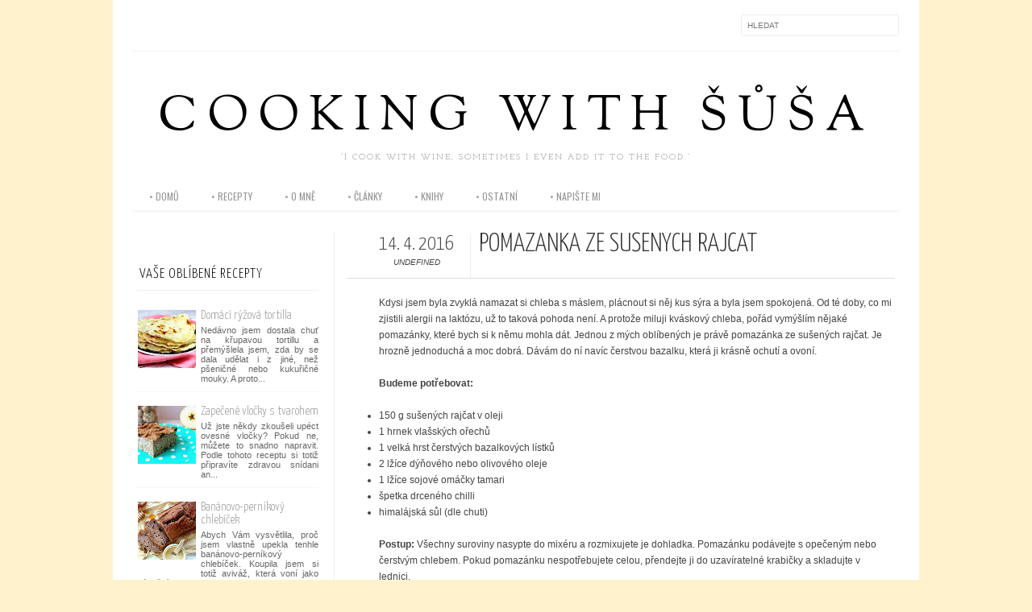

--- FILE ---
content_type: text/html; charset=UTF-8
request_url: http://cookingwithsusa.blogspot.com/2016/04/pomazanka-ze-susenych-rajcat.html
body_size: 24981
content:
<!DOCTYPE html>
<html dir='ltr' xmlns='http://www.w3.org/1999/xhtml' xmlns:b='http://www.google.com/2005/gml/b' xmlns:data='http://www.google.com/2005/gml/data' xmlns:expr='http://www.google.com/2005/gml/expr' xmlns:fb='http://www.facebook.com/2008/fbml'>
<head>
<link href='https://www.blogger.com/static/v1/widgets/2944754296-widget_css_bundle.css' rel='stylesheet' type='text/css'/>
<script>
cookieChoices = {};
</script>
<meta content='text/html; charset=UTF-8' http-equiv='Content-Type'/>
<meta content='blogger' name='generator'/>
<link href='http://cookingwithsusa.blogspot.com/favicon.ico' rel='icon' type='image/x-icon'/>
<link href='http://cookingwithsusa.blogspot.com/2016/04/pomazanka-ze-susenych-rajcat.html' rel='canonical'/>
<link rel="alternate" type="application/atom+xml" title="Cooking with Šůša  - Atom" href="http://cookingwithsusa.blogspot.com/feeds/posts/default" />
<link rel="alternate" type="application/rss+xml" title="Cooking with Šůša  - RSS" href="http://cookingwithsusa.blogspot.com/feeds/posts/default?alt=rss" />
<link rel="service.post" type="application/atom+xml" title="Cooking with Šůša  - Atom" href="https://www.blogger.com/feeds/7886055779772455005/posts/default" />

<link rel="alternate" type="application/atom+xml" title="Cooking with Šůša  - Atom" href="http://cookingwithsusa.blogspot.com/feeds/1938988600346858125/comments/default" />
<!--Can't find substitution for tag [blog.ieCssRetrofitLinks]-->
<link href='https://blogger.googleusercontent.com/img/b/R29vZ2xl/AVvXsEju5zJu3CoO8gxga_y7be8M_ogYCwcSLTy2kLch9nTPS6fkt0gEwj4GNdSnuQtIzgn-3N0gcbfMTbevDVNcBphwk7pjqUzKaS3rPJ6YJw9EtGWBzMwZ-5oYl5c88MgINMBWjspmHHndvuM/s640/IMG_3296.JPG' rel='image_src'/>
<meta content='http://cookingwithsusa.blogspot.com/2016/04/pomazanka-ze-susenych-rajcat.html' property='og:url'/>
<meta content='Pomazánka ze sušených rajčat' property='og:title'/>
<meta content='Blog o zdravém vaření jedné potrhlé ostravské blogerky :-)' property='og:description'/>
<meta content='https://blogger.googleusercontent.com/img/b/R29vZ2xl/AVvXsEju5zJu3CoO8gxga_y7be8M_ogYCwcSLTy2kLch9nTPS6fkt0gEwj4GNdSnuQtIzgn-3N0gcbfMTbevDVNcBphwk7pjqUzKaS3rPJ6YJw9EtGWBzMwZ-5oYl5c88MgINMBWjspmHHndvuM/w1200-h630-p-k-no-nu/IMG_3296.JPG' property='og:image'/>
<title>
Pomazánka ze sušených rajčat | Cooking with Šůša 
</title>
<link href='http://fonts.googleapis.com/css?family=Oswald:300,400' rel='stylesheet' type='text/css'/>
<link href='http://fonts.googleapis.com/css?family=Yanone+Kaffeesatz:300' rel='stylesheet' type='text/css'/>
<style type='text/css'>@font-face{font-family:'Josefin Slab';font-style:normal;font-weight:400;font-display:swap;src:url(//fonts.gstatic.com/s/josefinslab/v29/lW-swjwOK3Ps5GSJlNNkMalNpiZe_ldbOR4W71msR349KoKZAyOw3w.woff2)format('woff2');unicode-range:U+0000-00FF,U+0131,U+0152-0153,U+02BB-02BC,U+02C6,U+02DA,U+02DC,U+0304,U+0308,U+0329,U+2000-206F,U+20AC,U+2122,U+2191,U+2193,U+2212,U+2215,U+FEFF,U+FFFD;}@font-face{font-family:'Oswald';font-style:normal;font-weight:400;font-display:swap;src:url(//fonts.gstatic.com/s/oswald/v57/TK3_WkUHHAIjg75cFRf3bXL8LICs1_FvsUtiZSSUhiCXABTV.woff2)format('woff2');unicode-range:U+0460-052F,U+1C80-1C8A,U+20B4,U+2DE0-2DFF,U+A640-A69F,U+FE2E-FE2F;}@font-face{font-family:'Oswald';font-style:normal;font-weight:400;font-display:swap;src:url(//fonts.gstatic.com/s/oswald/v57/TK3_WkUHHAIjg75cFRf3bXL8LICs1_FvsUJiZSSUhiCXABTV.woff2)format('woff2');unicode-range:U+0301,U+0400-045F,U+0490-0491,U+04B0-04B1,U+2116;}@font-face{font-family:'Oswald';font-style:normal;font-weight:400;font-display:swap;src:url(//fonts.gstatic.com/s/oswald/v57/TK3_WkUHHAIjg75cFRf3bXL8LICs1_FvsUliZSSUhiCXABTV.woff2)format('woff2');unicode-range:U+0102-0103,U+0110-0111,U+0128-0129,U+0168-0169,U+01A0-01A1,U+01AF-01B0,U+0300-0301,U+0303-0304,U+0308-0309,U+0323,U+0329,U+1EA0-1EF9,U+20AB;}@font-face{font-family:'Oswald';font-style:normal;font-weight:400;font-display:swap;src:url(//fonts.gstatic.com/s/oswald/v57/TK3_WkUHHAIjg75cFRf3bXL8LICs1_FvsUhiZSSUhiCXABTV.woff2)format('woff2');unicode-range:U+0100-02BA,U+02BD-02C5,U+02C7-02CC,U+02CE-02D7,U+02DD-02FF,U+0304,U+0308,U+0329,U+1D00-1DBF,U+1E00-1E9F,U+1EF2-1EFF,U+2020,U+20A0-20AB,U+20AD-20C0,U+2113,U+2C60-2C7F,U+A720-A7FF;}@font-face{font-family:'Oswald';font-style:normal;font-weight:400;font-display:swap;src:url(//fonts.gstatic.com/s/oswald/v57/TK3_WkUHHAIjg75cFRf3bXL8LICs1_FvsUZiZSSUhiCXAA.woff2)format('woff2');unicode-range:U+0000-00FF,U+0131,U+0152-0153,U+02BB-02BC,U+02C6,U+02DA,U+02DC,U+0304,U+0308,U+0329,U+2000-206F,U+20AC,U+2122,U+2191,U+2193,U+2212,U+2215,U+FEFF,U+FFFD;}@font-face{font-family:'Sorts Mill Goudy';font-style:normal;font-weight:400;font-display:swap;src:url(//fonts.gstatic.com/s/sortsmillgoudy/v16/Qw3GZR9MED_6PSuS_50nEaVrfzgEbHQEj7E49PCrfQ.woff2)format('woff2');unicode-range:U+0100-02BA,U+02BD-02C5,U+02C7-02CC,U+02CE-02D7,U+02DD-02FF,U+0304,U+0308,U+0329,U+1D00-1DBF,U+1E00-1E9F,U+1EF2-1EFF,U+2020,U+20A0-20AB,U+20AD-20C0,U+2113,U+2C60-2C7F,U+A720-A7FF;}@font-face{font-family:'Sorts Mill Goudy';font-style:normal;font-weight:400;font-display:swap;src:url(//fonts.gstatic.com/s/sortsmillgoudy/v16/Qw3GZR9MED_6PSuS_50nEaVrfzgEbHoEj7E49PA.woff2)format('woff2');unicode-range:U+0000-00FF,U+0131,U+0152-0153,U+02BB-02BC,U+02C6,U+02DA,U+02DC,U+0304,U+0308,U+0329,U+2000-206F,U+20AC,U+2122,U+2191,U+2193,U+2212,U+2215,U+FEFF,U+FFFD;}</style>
<style id='page-skin-1' type='text/css'><!--
/*-----------------------------------------------
Blogger Template Style
Name:     Galauness
Date:     11 August 2012
Designer: Iksandi Lojaya
URL:      iksandilojaya.com
----------------------------------------------- */
/* Variable definitions
====================
<Variable name="bgcolor" description="Page Background Color"
type="color" default="#fff">
<Variable name="textcolor" description="Text Color"
type="color" default="#666">
<Variable name="linkcolor" description="Link Color"
type="color" default="#999">
<Variable name="linkhovercolor" description="Link Hover Color"
type="color" default="#333">
<Variable name="pagetitlecolor" description="Blog Title Color"
type="color" default="#000">
<Variable name="descriptioncolor" description="Blog Description Color"
type="color" default="#777">
<Variable name="titlecolor" description="Post Title Color"
type="color" default="#333">
<Variable name="bordercolor" description="Border Color"
type="color" default="#ccc">
<Variable name="sidebarcolor" description="Sidebar Title Color"
type="color" default="#777">
<Variable name="sidebartextcolor" description="Sidebar Text Color"
type="color" default="#666">
<Variable name="visitedlinkcolor" description="Visited Link Color"
type="color" default="#888">
<Variable name="pagelinkcolor" description="Page Link Color"
type="color" default="#333">
<Variable name="widgettitlefont" description="Widget Title Font"
type="font" default="normal normal 11px Arial, Georgia, Serif">
<Variable name="bodyfont" description="Text Font"
type="font" default="normal normal 11px Arial, Georgia, Serif">
<Variable name="headerfont" description="Sidebar Title Font"
type="font"
default="normal normal 11px 'Verdana',Trebuchet,Trebuchet MS,Arial,Sans-serif">
<Variable name="pagetitlefont" description="Blog Title Font"
type="font"
default="normal normal 60px Oswald, Georgia, Serif">
<Variable name="descriptionfont" description="Blog Description Font"
type="font"
default="normal normal 10px 'Arial', Verdana, Trebuchet, Trebuchet MS, Verdana, Sans-serif">
<Variable name="postfooterfont" description="Post Footer Font"
type="font"
default="normal normal 78% 'Trebuchet MS', Trebuchet, Arial, Verdana, Sans-serif">
<Variable name="pagenavifont" description="Page Navigation Font"
type="font"
default="normal normal 10px Verdana, Arial, Serif">
<Variable name="startSide" description="Side where text starts in blog language"
type="automatic" default="left">
<Variable name="endSide" description="Side where text ends in blog language"
type="automatic" default="right">
*/
/* =============================
Misc and Reset
============================= */
#navbar-iframe, .feed-links, .status-msg-wrap {
display:none;
}
#ArchiveList {
font: 300 15px Yanone Kaffeesatz;
}
.widget .Label {
font: 300 14px Yanone Kaffeesatz;
}
::selection {
background:#000000;
color:#fff
}
::-moz-selection {
background:#000000;
color:#fff
}
.follow-by-email-address {
margin-top:2px;
border-radius:3px;
box-shadow:none;
}
.flickr_badge_image {
float:left;
margin:0 5px 0 0;
}
.flickr_badge_image img {
height:70px;
width:70px;
}
.flickr_info {
margin:0 5px;
font:10px arial;
color:333;
}
body {
margin:0;
color:#333;
background:#fff2cc;
text-align:center;
}
a:link {
color:#999999;
text-decoration:none;
}
a:visited {
color:#888888;
text-decoration:none;
}
a:hover {
color:#333333;
text-decoration:underline;
}
a img {
border-width:0;
}
/* =============================
Popular Posts Style
============================= */
.PopularPosts {
font-family: arial;
}
.PopularPosts .item-content {
border-bottom: 1px dotted #eee;
padding-bottom :10px;
}
.PopularPosts .item-snippet {
font: 11px Arial;
text-align: justify;
}
.PopularPosts .item-title {
font: 16px Yanone Kaffeesatz;
}
.PopularPosts .item-thumbnail img {
border: 1px solid #fbfbfb;
padding: 0;
}
/* =============================
LightBox
============================= */
#jquery-overlay {
position:absolute;
top:0;
left:0;
z-index:90;
width:100%;
height:500px;
}
#jquery-lightbox {
position:absolute;
top:0;
left:0;
width:100%;
z-index:100;
text-align:center;
line-height:0;
}
#jquery-lightbox a, #jquery-lightbox a:hover {
border:none;
}
#jquery-lightbox a img {
border:none;
}
#lightbox-container-image-box {
position:relative;
background-color:#fff;
width:250px;
height:250px;
margin:0 auto;
}
#lightbox-container-image {
padding:10px;
}
#lightbox-loading {
position:absolute;
top:40%;
left:0%;
height:25%;
width:100%;
text-align:center;
line-height:0;
}
#lightbox-nav{
position:absolute;
top:0;
left:0;
height:100%;
width:100%;
z-index:10;
}
#lightbox-container-image-box > #lightbox-nav {
left:0;
}
#lightbox-nav a {
outline:none;
}
#lightbox-nav-btnPrev, #lightbox-nav-btnNext {
width:49%;
height:100%;
zoom:1;
display:block;
}
#lightbox-nav-btnPrev {
left:0;
float:left;
}
#lightbox-nav-btnNext {
right:0;
float:right;
}
#lightbox-container-image-data-box {
font:10px Verdana,Helvetica,sans-serif;
background-color:#fff;
margin:0 auto;
line-height:1.4em;
overflow:auto;
width:100%;
padding:0 10px 0;
}
#lightbox-container-image-data {
padding:0 10px;
color:#666;
}
#lightbox-container-image-data #lightbox-image-details {
width:70%;
float:left;
text-align:left;
}
#lightbox-image-details-caption {
font-weight:bold;
}
#lightbox-image-details-currentNumber {
display:block;
clear:left;
padding-bottom:1.0em;
}
#lightbox-secNav-btnClose {
width:66px;
float:right;
padding-bottom:0.7em;
}
/* =============================
Social Links
============================= */
#interwebz-wrapper {
display:inline-block;
width:950px;
border-bottom:1px solid #f2f2f2;
border-top:none;
padding:5px 0;
}
.interwebz {
list-style:none;
margin:0;
padding:10px 0;
width:auto;
overflow:hidden;
float:left;
}
.interwebz li {
float:left;
margin-right:10px;
border:none;
}
.interwebz li:last-child{margin:0}
/* Flickr */
.icon-flickr a, .icon-instagram a, .icon-facebook a, .icon-gplus a, .icon-pinterest a, .icon-feed a, .icon-skype a, .icon-twitter a, .icon-youtube a {
float:left;
background:url(https://image.ibb.co/hSNRi5/socialmedia.png) no-repeat left bottom;
text-indent:-9999px;
width:32px;
height:32px;
-o-transition: all 0.3s;
-moz-transition: all 0.3s;
-webkit-transition: all 0.3s;
}
.icon-flickr a:hover, .icon-instagram a:hover, .icon-facebook a:hover, .icon-gplus a:hover, .icon-pinterest a:hover, .icon-feed a:hover, .icon-skype a:hover, .icon-twitter a:hover, .icon-youtube a:hover {
background:url(https://image.ibb.co/hSNRi5/socialmedia.png) no-repeat left top;
-o-transition: all 0.3s;
-moz-transition: all 0.3s;
-webkit-transition: all 0.3s;
}
/* Instagram */
.icon-instagram, .icon-instagram a {
background-position:-32px bottom;
}
.icon-instagram:hover, .icon-instagram a:hover {
background-position:-32px top;
}
/* Facebook */
.icon-facebook, .icon-facebook a {
background-position:-64px bottom;
}
.icon-facebook:hover, .icon-facebook a:hover {
background-position:-64px top;
}
/* Pintereat */
.icon-pinterest, .icon-pinterest a {
background-position:-128px bottom;
}
.icon-pinterest:hover, .icon-pinterest a:hover {
background-position:-128px top;
}
/* =============================
Search Box
============================= */
#srcnt {
float:right;
margin:0;
padding:13px 0;
width:auto;
overflow:hidden;
}
#search input[type="text"] {
border: 1px solid #eee;
border-radius:3px;
color: #777;
width: 180px;
padding: 7px;
font:normal 10px Verdana, Arial;
text-transform:uppercase;
-webkit-transition: all 0.5s ease 0s;
-moz-transition: all 0.5s ease 0s;
-o-transition: all 0.5s ease 0s;
transition: all 0.5s ease 0s;
}
#search input[type="text"]:focus {
width: 220px;
}
/* =============================
Header
============================= */
#header-wrapper{
width:950px;
margin:20px auto 0;
}
#header-inner {
background-position: center;
margin:0 auto;
width:950px;
}
#header {
margin:0;
text-align: center;
color:#000000;
width:950px;
}
#header h1 {
margin:5px 5px 0;
padding:15px 20px 0;
line-height:1.2em;
text-transform:uppercase;
letter-spacing:.2em;
font: normal normal 60px Sorts Mill Goudy;
}
#header a {
color:#000000;
text-decoration:none;
}
#header a:hover {
color:#000000;
}
#header .description {
margin:0 5px 0;
padding:0 20px 15px;
max-width:950px;
letter-spacing:.2em;
line-height: 1.4em;
font: normal normal 10px Josefin Slab;
color: #777777;
text-transform: uppercase;
}
#header-inner img {
margin:0 auto;
max-width:950px;
height:auto;
}
#header img {
margin:0 auto;
max-width:950px;
height:auto;
}
/* =============================
Navigation
============================= */
*{
margin:0;
padding:0;
outline:0;
}
.nav {
width:950px;
height:auto;
border-bottom:1px solid #eee;
margin:10px auto 5px;
display:inline-block;
}
.menu {
width:auto;
list-style:none;
font:normal normal 12px Oswald;
text-align:center;
margin:0 auto;
}
.menu a {
float:left;
color:#999;
text-decoration:none;
text-transform:uppercase;
width:auto;
line-height:36px;
padding:0 20px;
}
.menu a:hover,li.menuhover a{
color:#111;
}
.menu li {
position:relative;
float:left;
width:auto;
}
.menu li:last-child {
background:none;
}
.menu ul{
display:none;
position:absolute;
top:36px;
left:0;
background:#fbfbfb;
display:none;
list-style:none;
}
.menu ul li{
float:none;
border-top:1px solid #e3e3e3;
border-right:1px solid #e3e3e3;
border-left:1px solid #e3e3e3;
width:auto;
background:none;
}
.menu ul li:last-child {
border-bottom:1px solid #e3e3e3
}
.menu ul li a{
float:none;
display:block;
background:none;
line-height:36px;
min-width:137px;
width:auto;
text-align:left;
padding-left:10px;
color:#444;
}
.menu ul li a:hover{
background:#fdfdfd;
color:#777;
}
/* =============================
Wrapper
============================= */
#total-wrapper {
margin: 0 auto;
padding 0 10px;
background:#fff;
width:1000px;
}
#outer-wrapper{
width:960px;
margin:10px auto 0;
padding:5px 20px 0;
text-align:left;
font:normal normal 12px Arial, Tahoma, Helvetica, FreeSans, sans-serif;
}
#main-wrapper {
width:680px;
float:right;
word-wrap:break-word;
overflow:hidden;
}
#sidebar-wrapper{
width:240px;
float:left;
word-wrap:break-word;
overflow:hidden;
}
/* =============================
Heading
============================= */
h2{
margin:1.5em 0 15px;
font:normal normal 11px Arial, Tahoma, Helvetica, FreeSans, sans-serif;
line-height: 1.4em;
padding-bottom:10px;
text-transform:uppercase;
letter-spacing:.2em;
color:#000;
}
.sidebar h2 {
padding:9px 3px 10px;
margin:0 0 15px;
letter-spacing:1px;
border-bottom:1px solid #eee;
font:300 18px Yanone Kaffeesatz;
background:url(https://image.ibb.co/jE6fAk/h2_date_header.png)right bottom no-repeat #fff;
}
#blog-date-header {
font:normal 8px Verdana, Arial;
color:#555;
letter-spacing:0;
}
#blog-date-header i {
text-transform:none;
}
h2.date-header {
border-bottom:1px solid #eee;
color:#777;
}
/* =============================
Posts
============================= */
.post {
margin:.5em 0 1.5em;
border-bottom:1px solid #eee;
padding-bottom:1.5em;
font-family:Arial,Sans-serif,Verdana;
color:#444;
}
.post h3 {
margin:.25em 0 0;
padding:0 0 4px;
font-size:140%;
line-height:1.4em;
color:#333;
font-family:oswald;
}
.post h3 a, .post h3 a:visited, .post h3 strong {
display:block;
text-decoration:none;
color:#333;
font-weight:400;
}
.post h3 strong, .post h3 a:hover {
color:#000;
}
.post-body {
margin:0 0 1.75em;
line-height:170%;
font:12px arial;
}
.post-body blockquote {
line-height:1.3em;
}
.post-footer {
margin:.75em 0;
color:#777;
text-transform:uppercase;
letter-spacing:.1em;
font:normal normal 78% Arial, Tahoma, Helvetica, FreeSans, sans-serif;
line-height:1.4em;
}
.comment-link {
margin-startside:.6em;
}
.post img {
max-width:640px;
height:auto;
}
.post table. tr-caption-container {
padding-bottom:4px;
}
.tr-caption-container img {
border:none;
padding:0;
}
.post blockquote {
margin:1em 20px;
padding:2px 5px 2px 35px;
font-style:italic;
color:#777;
}
.post blockquote p {
margin:.75em 0;
}
/* =============================
Comment
============================= */
.comments .comments-content {
font:normal 11px Arial;
text-align:left;
line-height:1.4em;
margin-bottom:16px;
}
.comments .comments-content .user {
font-style:normal;
font-weight:normal;
text-transform:uppercase;
color:#000;
}
.comments .comments-content .datetime {
margin-left:10px;
}
.comment-replies{
background:#fbfbfd;
box-shadow:inset 0 0 0 1px #f2f2f2;
border-radius:3px;
}
.comments .comment .comment-actions a {
background:#999;
color:#fff;
padding:2px 5px;
margin-right:10px;
font:10px sans-serif;
border-radius:3px;
-moz-border-radius:3px;
-webkit-border-radius:3px;
transition:.2s linear;
-moz-transition:.2s linear;
-webkit-transition:.2s linear;
}
.comments .comment .comment-actions a:hover {
background:#000;
text-decoration:none;
transition:.2s linear;
-moz-transition:.2s linear;
-webkit-transition:.2s linear;
}
.comments .avatar-image-container {
border-radius:3px;
}
.comments .thread-toggle a {
color:#a58;
}
.comments .thread-toggle a:hover {
padding-left:10px;
color:#a47;
text-decoration:none;
}
.comments .thread-toggle a:hover, .comments .thread-toggle a {
transition:.2s linear;
-moz-transition:.2s linear;
-webkit-transition:.2s linear;
}
#comments h4 {
margin:1em 0;
line-height:1.4em;
letter-spacing:.2em;
color:#777777;
text-transform:uppercase;
font:normal 11px Arial;
}
#comments-block {
margin:1em 0 1.5em;
line-height:1.6em;
}
#comments-block .comment-author {
margin:.5em 0;
}
#comments-block .comment-body {
margin:.25em 0 0;
}
#comments-block .comment-footer {
margin:-.25em 0 2em;
line-height: 1.4em;
text-transform:uppercase;
letter-spacing:.1em;
}
#comments-block .comment-body p {
margin:0 0 .75em;
}
.deleted-comment {
font-style:italic;
color:gray;
}
/* =============================
Post Navigation
============================= */
#blog-pager-newer-link, #blog-pager-newer-link a {
background:url(https://blogger.googleusercontent.com/img/b/R29vZ2xl/AVvXsEhWKlUGhP42z7bQPmvqxBewZ_g9Q2iBzQ0hZfYxcwh2_ySy5wfGmx4l1QrZMA6he74SiRsheFX9UnJmbOyFA0teNAO2U6wPviQUulwq2lU5RvCVMrTS1OyNDXCxuQ_l7NfrjCgdIBjCLIw/s0/post-navi.png) no-repeat left top;
float:left;
width:26px;
height:26px;
text-indent:-9999px;
}
#blog-pager-older-link, #blog-pager-older-link a {
background:url(https://blogger.googleusercontent.com/img/b/R29vZ2xl/AVvXsEhWKlUGhP42z7bQPmvqxBewZ_g9Q2iBzQ0hZfYxcwh2_ySy5wfGmx4l1QrZMA6he74SiRsheFX9UnJmbOyFA0teNAO2U6wPviQUulwq2lU5RvCVMrTS1OyNDXCxuQ_l7NfrjCgdIBjCLIw/s0/post-navi.png) no-repeat right top;
float:right;
width:26px;
height:26px;
text-indent:-9999px;
}
#blog-pager {
text-align: center;
border-top:1px solid #eee;
margin: 10px 5px 0;
}
.home-link{}
/* =============================
Sidebar
============================= */
.sidebar {
color: #666666;
line-height: 1.5em;
margin:0 5px 0 10px;
}
.sidebar ul {
list-style:none;
padding:0;
margin:0;
}
.sidebar li {
line-height:1.5em;
}
.sidebar .widget {
margin:0 0 1.5em;
padding:0 0 1.5em;
}
.main .widget{
border-bottom:1px solid #ccc;
margin:0 0 1px;
padding:0 0 1.5em;
}
.main .Blog{
border-bottom-width:0;
}
/* =============================
Profile
============================= */
.profile-img {
float: left;
margin-top: 0;
margin-right: 5px;
margin-bottom: 5px;
margin-left: 0;
padding: 4px;
border: 1px solid #cccccc;
}
.profile-data {
margin:0;
text-transform:uppercase;
letter-spacing:.1em;
font: normal normal 78% Arial, Tahoma, Helvetica, FreeSans, sans-serif;
color: #777777;
font-weight: bold;
line-height: 1.6em;
}
.profile-datablock {
margin:.5em 0 .5em;
}
.profile-textblock {
margin: 0.5em 0;
line-height: 1.6em;
}
.profile-link {
font: normal normal 78% Arial, Tahoma, Helvetica, FreeSans, sans-serif;
text-transform: uppercase;
letter-spacing: .1em;
}
/* =============================
Twitter Widget
============================= */
#twitter_div ul {
list-style-type:none;
margin:0 10px 0 0;
padding:0;
}
#twitter_div ul li {
border:none;
background:url(https://blogger.googleusercontent.com/img/b/R29vZ2xl/AVvXsEgVSzo4ioJ9ym6exlgyy4nU-q0ME_h6PCNkWXP4Rb-3fVQUQVUsYyanLCgu0PHIDiJnh9e6IpAoXt1MjreDH0dEIiFw1cgQP6R_hecHno-eRHfhpV0Xnz0BjaJE4YqlYdJ7vLydVUUBTtw/s0/tweet-li.png) no-repeat left 5px;
padding:0 0 10px 25px;
font-family:arial;
font-size:11px;
color:#555;
}
#twitter_div ul li a {
color:#111;
font-style:italic;
}
/* =============================
Error Page
============================= */
#errorpage {
width:400px;
text-align:center;
margin:20px auto;
text-transform:uppercase;
}
#errorpage h1 {
font:300 60px Yanone Kaffeesatz;
}
#errorpage h3 {
font:300 20px Oswald;
color:#555;
}
#errorpage p {
font:9px Arial;
margin-top:5px;
border-top:1px dashed #ddd;
padding-top:10px;
color:#888;
}
#srcnt-errorpage {
margin:0;
padding:13px 0;
width:auto;
overflow:hidden;
}
#search-errorpage input[type="text"] {
border: 1px solid #ccc;
border-radius:3px;
color: #777;
width: 180px;
padding: 7px;
font:normal 10px Verdana, Arial;
text-transform:uppercase;
}
#search-errorpage input[type="text"]:focus {
border: 1px solid #777;
}
/* =============================
Posts Thumbnail and Description
============================= */
.snips-image{
width:310px;
height:185px;
position:relative;
line-height:1.6em;
margin:0;
overflow:hidden;
}
.snips-image img{
top:0;
left:0;
border:0;
position:absolute;
min-height:185px;
max-width:310px;
}
.snips-image a{
display:block;
position:relative;
overflow:hidden;
height:185px;
width:310px;
color:#555;
}
.snips-image a:hover{
text-decoration:none;
}
.summary{
padding:10px 0;
margin:0 50px;
font:10px Arial, sans-serif;
border-bottom:1px solid #eee;
border-top:1px solid #eee;
color:#666;
}
.snips-header{
margin:25px 50px 10px;
font:300 12px oswald;
text-decoration:underlined;
}
/* =============================
Middle and Footer
============================= */
#middle-wrapper {
width:950px;
margin:0 auto;
padding-top:20px;
border-top:1px solid #eee;
}
#middle-columns {
font:normal 11px arial;
width:950px;
margin:0 auto 20px;
text-align:left;
padding:0 0 20px;
}
#middle-columns h2 {
margin:1.5em 0 15px;
font:normal normal 11px Arial, Tahoma, Helvetica, FreeSans, sans-serif;
border-bottom:1px solid #eee;
line-height: 1.4em;
padding: 0 0 10px;
text-transform:uppercase;
letter-spacing:.2em;
color:#555;
}
.column1 {
width:300px;
float:left;
margin:3px 25px 3px 0;
text-align:left;
}
.column2 {
width:300px;
float:left;
margin:3px 0;
text-align:left;
}
.column3 {
width:300px;
float:left;
margin:3px 0 3px 25px;
text-align:left;
}
#col1, #col2, #col3 {
text-align:justify;
color:#555;
line-height:17.5px;
}
#col1 a, #col2 a, #col3 a {
color:##999999;
}
/* =============================
Footer Links and Credits
============================= */
#footer-links-wrap {
padding:20px 0 20px;
width:950px;
margin:5px auto 0;
border-top:1px solid #eee;
background:url(https://blogger.googleusercontent.com/img/b/R29vZ2xl/AVvXsEhKZLa8salSxk64BxSyl8SH5gHtCWmsfry4THgAwYrO4dnFxb8tTSd_pg4y6KQTJa8uPU8Dl-eeDpF0nl4oc-p4nWMq84Tqi_YQe6l2T1Cy4SyTtL7jDBhIt0RjNsNVzwRdhsxB4elJhmQ/s0/bottom-left.png) no-repeat left center ,url(https://blogger.googleusercontent.com/img/b/R29vZ2xl/AVvXsEjkT5eIhd6Ago9LMDdIdpyDI5GNMMUPkSWfBnJRIaI5Y0B8Nv_VuipLqnumXPaThRbc0QuBSc_bimDWmdGzyQPGQzGvStDq1YzEoHx4w5cxEQL-Dzh91DRuu-NXlo3Ihq6vZuHxo5M_g-M/s0/bottom-right.png) no-repeat right center;
}
#footer-links a {
color:#333;
font-style:normal;
}
#footer-links {
color:#000;
width:950px;
margin:0 auto;
clear:both;
font:italic 11px arial;
text-align:center;
}
#credits {
line-height:20px;
}

--></style>
<script type='text/javascript'>
//<![CDATA[
var dropd={};function T$(i){return document.getElementById(i)}function T$$(e,p){return p.getElementsByTagName(e)}dropd.dropdown=function(){var p={fade:1,slide:1,active:0,timeout:200},init=function(n,o){for(s in o){p[s]=o[s]}p.n=n;this.build()};init.prototype.build=function(){this.h=[];this.c=[];this.z=1000;var s=T$$('ul',T$(p.id)),l=s.length,i=0;p.speed=p.speed?p.speed*.1:.5;for(i;i<l;i++){var h=s[i].parentNode;this.h[i]=h;this.c[i]=s[i];h.onmouseover=new Function(p.n+'.show('+i+',1)');h.onmouseout=new Function(p.n+'.show('+i+')')}};init.prototype.show=function(x,d){var c=this.c[x],h=this.h[x];clearInterval(c.t);clearInterval(c.i);c.style.overflow='hidden';if(d){if(p.active&&h.className.indexOf(p.active)==-1){h.className+=' '+p.active}if(p.fade||p.slide){c.style.display='block';if(!c.m){if(p.slide){c.style.visibility='hidden';c.m=c.offsetHeight;c.style.height='0';c.style.visibility=''}else{c.m=100;c.style.opacity=0;c.style.filter='alpha(opacity=0)'}c.v=0}if(p.slide){if(c.m==c.v){c.style.overflow='visible'}else{c.style.zIndex=this.z;this.z++;c.i=setInterval(function(){slide(c,c.m,1)},20)}}else{c.style.zIndex=this.z;this.z++;c.i=setInterval(function(){slide(c,c.m,1)},20)}}else{c.style.zIndex=this.z;c.style.display='block'}}else{c.t=setTimeout(function(){hide(c,p.fade||p.slide?1:0,h,p.active)},p.timeout)}};function hide(c,t,h,s){if(s){h.className=h.className.replace(s,'')}if(t){c.i=setInterval(function(){slide(c,0,-1)},20)}else{c.style.display='none'}}function slide(c,t,d){if(c.v==t){clearInterval(c.i);c.i=0;if(d==1){if(p.fade){c.style.filter='';c.style.opacity=1}c.style.overflow='visible'}}else{c.v=(t-Math.floor(Math.abs(t-c.v)*p.speed)*d);if(p.slide){c.style.height=c.v+'px'}if(p.fade){var o=c.v/c.m;c.style.opacity=o;c.style.filter='alpha(opacity='+(o*100)+')'}}}return{init:init}}();
//]]>
</script>
<script src='http://ajax.googleapis.com/ajax/libs/jquery/1.6.3/jquery.min.js' type='text/javascript'></script>
<script type='text/javascript'>
//<![CDATA[
(function(a){a.fn.lightBox=function(p){p=jQuery.extend({overlayBgColor:"#000",overlayOpacity:0.8,fixedNavigation:false,imageLoading:"https://blogger.googleusercontent.com/img/b/R29vZ2xl/AVvXsEjlDuDV7SmIsMY4jJ6U8NJYJiE8jyb8XxyiTlycAxNkEtSwV_LAml8VK7YKleq8U9PiuNoYOZJXVfulab1l9Ta7s47WmXWUAyjp8de8u3p-OKOZY98Krzpxs1VzEUp4nhyphenhyphen5KWH82hMYrNM/s0/preload.gif",imageBtnPrev:"https://blogger.googleusercontent.com/img/b/R29vZ2xl/AVvXsEiSewDHpO_tMArXFB_GzaBVKf6KVQ8KNAgMODa_dLdD6YGhjxqyUiQeZXCl4YoTztb5iHCFwMCDyVIaBbuqXDyjodxvnQO_c7Vxco7yBBheGryvfXLyIQGGhUyW2vyVf9PEqwJhxvrlnJ0/s0/lb-prev.gif",imageBtnNext:"https://blogger.googleusercontent.com/img/b/R29vZ2xl/AVvXsEhLzlxqZ3j1rWjGCxWhRKNiKhJrKScJ-sDtoSlFDdqJWKP2cvqXL9KZLPaayLakB8-PLtaAZgPVbQr8ENa0SV9DOfo0wxtSjiRZY6W4KWoA1ibV0vbINSRVwWlnyfgpji3ajn4zeGbSNVA/s0/lb-next.gif",imageBtnClose:"https://blogger.googleusercontent.com/img/b/R29vZ2xl/AVvXsEjPj-cR2OHVlJBRAwv2izJ3HPTZbmKTphVOCcd9ETrdV-rB8yWNC5hR1oiAqdLFWktQI5jdsiJ7XFZGVABwdwoFROcEMkxE2biT7QfYcKBcjwv75pJxaUFlSTxYOhSf8l7EIZXMx2RygoI/s0/lb-close.gif",imageBlank:"https://blogger.googleusercontent.com/img/b/R29vZ2xl/AVvXsEgQjd6tPNsxQBRnfjiR1Gw6NODaGNGOAtY0yuFxqqhau0zCDug9d2equ3V_RwaznaUHTuJtp_ihl_5dv2qF2hZoNPOU2PaXU0WGnAyz7e7Gn-XHCcVR-vJRqkyl_qHj_vhIgNA3uBLsSqQ/s0/lb-blank.gif",containerBorderSize:10,containerResizeSpeed:400,txtImage:"Image",txtOf:"of",keyToClose:"c",keyToPrev:"p",keyToNext:"n",imageArray:[],activeImage:0},p);var i=this;function r(){o(this,i);return false}function o(v,u){a("embed, object, select").css({visibility:"hidden"});c();p.imageArray.length=0;p.activeImage=0;if(u.length==1){p.imageArray.push(new Array(v.getAttribute("href"),v.getAttribute("title")))}else{for(var t=0;t<u.length;t++){p.imageArray.push(new Array(u[t].getAttribute("href"),u[t].getAttribute("title")))}}while(p.imageArray[p.activeImage][0]!=v.getAttribute("href")){p.activeImage++}l()}function c(){a("body").append('<div id="jquery-overlay"></div><div id="jquery-lightbox"><div id="lightbox-container-image-box"><div id="lightbox-container-image"><img id="lightbox-image"><div style="" id="lightbox-nav"><a href="#" id="lightbox-nav-btnPrev"></a><a href="#" id="lightbox-nav-btnNext"></a></div><div id="lightbox-loading"><a href="#" id="lightbox-loading-link"><img src="'+p.imageLoading+'"></a></div></div></div><div id="lightbox-container-image-data-box"><div id="lightbox-container-image-data"><div id="lightbox-image-details"><span id="lightbox-image-details-caption"></span><span id="lightbox-image-details-currentNumber"></span></div><div id="lightbox-secNav"><a href="#" id="lightbox-secNav-btnClose"><img src="'+p.imageBtnClose+'"></a></div></div></div></div>');var t=f();a("#jquery-overlay").css({backgroundColor:p.overlayBgColor,opacity:p.overlayOpacity,width:t[0],height:t[1]}).fadeIn();var u=h();a("#jquery-lightbox").css({top:u[1]+(t[3]/10),left:u[0]}).show();a("#jquery-overlay,#jquery-lightbox").click(function(){b()});a("#lightbox-loading-link,#lightbox-secNav-btnClose").click(function(){b();return false});a(window).resize(function(){var v=f();a("#jquery-overlay").css({width:v[0],height:v[1]});var w=h();a("#jquery-lightbox").css({top:w[1]+(v[3]/10),left:w[0]})})}function l(){a("#lightbox-loading").show();if(p.fixedNavigation){a("#lightbox-image,#lightbox-container-image-data-box,#lightbox-image-details-currentNumber").hide()}else{a("#lightbox-image,#lightbox-nav,#lightbox-nav-btnPrev,#lightbox-nav-btnNext,#lightbox-container-image-data-box,#lightbox-image-details-currentNumber").hide()}var t=new Image();t.onload=function(){a("#lightbox-image").attr("src",p.imageArray[p.activeImage][0]);j(t.width,t.height);t.onload=function(){}};t.src=p.imageArray[p.activeImage][0]}function j(w,z){var t=a("#lightbox-container-image-box").width();var y=a("#lightbox-container-image-box").height();var x=(w+(p.containerBorderSize*2));var v=(z+(p.containerBorderSize*2));var u=t-x;var A=y-v;a("#lightbox-container-image-box").animate({width:x,height:v},p.containerResizeSpeed,function(){g()});if((u==0)&&(A==0)){if(a.browser.msie){n(250)}else{n(100)}}a("#lightbox-container-image-data-box").css({width:w});a("#lightbox-nav-btnPrev,#lightbox-nav-btnNext").css({height:z+(p.containerBorderSize*2)})}function g(){a("#lightbox-loading").hide();a("#lightbox-image").fadeIn(function(){k();s()});q()}function k(){a("#lightbox-container-image-data-box").slideDown("fast");a("#lightbox-image-details-caption").hide();if(p.imageArray[p.activeImage][1]){a("#lightbox-image-details-caption").html(p.imageArray[p.activeImage][1]).show()}if(p.imageArray.length>1){a("#lightbox-image-details-currentNumber").html(p.txtImage+" "+(p.activeImage+1)+" "+p.txtOf+" "+p.imageArray.length).show()}}function s(){a("#lightbox-nav").show();a("#lightbox-nav-btnPrev,#lightbox-nav-btnNext").css({background:"transparent url("+p.imageBlank+") no-repeat"});if(p.activeImage!=0){if(p.fixedNavigation){a("#lightbox-nav-btnPrev").css({background:"url("+p.imageBtnPrev+") left 15% no-repeat"}).unbind().bind("click",function(){p.activeImage=p.activeImage-1;l();return false})}else{a("#lightbox-nav-btnPrev").unbind().hover(function(){a(this).css({background:"url("+p.imageBtnPrev+") left 15% no-repeat"})},function(){a(this).css({background:"transparent url("+p.imageBlank+") no-repeat"})}).show().bind("click",function(){p.activeImage=p.activeImage-1;l();return false})}}if(p.activeImage!=(p.imageArray.length-1)){if(p.fixedNavigation){a("#lightbox-nav-btnNext").css({background:"url("+p.imageBtnNext+") right 15% no-repeat"}).unbind().bind("click",function(){p.activeImage=p.activeImage+1;l();return false})}else{a("#lightbox-nav-btnNext").unbind().hover(function(){a(this).css({background:"url("+p.imageBtnNext+") right 15% no-repeat"})},function(){a(this).css({background:"transparent url("+p.imageBlank+") no-repeat"})}).show().bind("click",function(){p.activeImage=p.activeImage+1;l();return false})}}m()}function m(){a(document).keydown(function(t){d(t)})}function e(){a(document).unbind()}function d(t){if(t==null){keycode=event.keyCode;escapeKey=27}else{keycode=t.keyCode;escapeKey=t.DOM_VK_ESCAPE}key=String.fromCharCode(keycode).toLowerCase();if((key==p.keyToClose)||(key=="x")||(keycode==escapeKey)){b()}if((key==p.keyToPrev)||(keycode==37)){if(p.activeImage!=0){p.activeImage=p.activeImage-1;l();e()}}if((key==p.keyToNext)||(keycode==39)){if(p.activeImage!=(p.imageArray.length-1)){p.activeImage=p.activeImage+1;l();e()}}}function q(){if((p.imageArray.length-1)>p.activeImage){objNext=new Image();objNext.src=p.imageArray[p.activeImage+1][0]}if(p.activeImage>0){objPrev=new Image();objPrev.src=p.imageArray[p.activeImage-1][0]}}function b(){a("#jquery-lightbox").remove();a("#jquery-overlay").fadeOut(function(){a("#jquery-overlay").remove()});a("embed, object, select").css({visibility:"visible"})}function f(){var v,t;if(window.innerHeight&&window.scrollMaxY){v=window.innerWidth+window.scrollMaxX;t=window.innerHeight+window.scrollMaxY}else{if(document.body.scrollHeight>document.body.offsetHeight){v=document.body.scrollWidth;t=document.body.scrollHeight}else{v=document.body.offsetWidth;t=document.body.offsetHeight}}var u,w;if(self.innerHeight){if(document.documentElement.clientWidth){u=document.documentElement.clientWidth}else{u=self.innerWidth}w=self.innerHeight}else{if(document.documentElement&&document.documentElement.clientHeight){u=document.documentElement.clientWidth;w=document.documentElement.clientHeight}else{if(document.body){u=document.body.clientWidth;w=document.body.clientHeight}}}if(t<w){pageHeight=w}else{pageHeight=t}if(v<u){pageWidth=v}else{pageWidth=u}arrayPageSize=new Array(pageWidth,pageHeight,u,w);return arrayPageSize}function h(){var u,t;if(self.pageYOffset){t=self.pageYOffset;u=self.pageXOffset}else{if(document.documentElement&&document.documentElement.scrollTop){t=document.documentElement.scrollTop;u=document.documentElement.scrollLeft}else{if(document.body){t=document.body.scrollTop;u=document.body.scrollLeft}}}arrayPageScroll=new Array(u,t);return arrayPageScroll}function n(v){var u=new Date();t=null;do{var t=new Date()}while(t-u<v)}return this.unbind("click").click(r)}})(jQuery);
$(document).ready(function(){
$('a[href$=jpg]:has(img)').lightBox();
$('a[href$=jpeg]:has(img)').lightBox();
$('a[href$=png]:has(img)').lightBox();
$('a[href$=gif]:has(img)').lightBox();
$('a[href$=bmp]:has(img)').lightBox();
});
//]]>
</script>
<script type='text/javascript'>
$(function() {$('.snips-image').hover(function(){$(this).find('img').animate({top:'220px'},{queue:false,duration:200});}, function(){$(this).find('img').animate({top:'0px'},{queue:false,duration:200});});})
</script>
<script>
$(document).ready(function(){$('#back-top a').click(function () {
$('body,html').animate({scrollTop: 0}, 800);return false;});});
</script>
<style>
#outer-wrapper {
  width:960px
}
#main-wrapper {
  width:680px;
  margin:0 10px 0 0;
  border-left:1px solid #eee;
  padding-left:15px;
}
#post-header-top {
  border-bottom:1px solid #ddd;
  margin-bottom:20px;
  padding-left:40px;
}
.date-post-top-wrapper {
  float:left;
  margin-right:10px;
}
.date-container {
  width:auto;
  height:auto;
  text-align:center;
  border-right:1px solid #eee;
  padding:0 20px 10px 0;
  margin-top:5px;
  text-transform:uppercase;
}
.post-date-day-name {
  font:300 25px Yanone Kaffeesatz;
}
.post-date-day-month-year {
  font:italic 10px arial;
}
.post h3 {
  margin:0 0 5px;
  font:300 33px Yanone Kaffeesatz;
  text-transform:uppercase;
}
.post-footer {
  padding:5px 10px;
  margin:0 0 5px;
  background:#fbfbfb;
  border:1px solid #f2f2f2;
  margin-left:40px;
}
.post {
  margin:0 0 1.5em;
  line-height:1.6em;
}
.post-body {
  margin:0 0 1.75em;
  font:12px arial;
  line-height:170%;
  margin-left:40px;
}
.post img {
  max-width:640px;
  height:auto;
}
.comments {
  margin-left:40px;
}
#blog-pager {
  margin-left:40px;
}
#related-posts {
  float:center;
  text-transform:none;
  height:100%;
  min-height:100%;
  padding-top:5px;
  margin-left:40px;
}
#related-posts h2 {
  color:#555;
  padding:5px;
  margin:0 0 10px;
  text-align:center;
  background:#fbfbfb;
  border-top:1px solid #eee;
  font:300 17px Yanone Kaffeesatz;
}
#related-posts a {
  color:#000;
  overflow:hidden;
  display:block;
  width:80px;
  height:155px;
}
#related-posts a:hover {
  background:#fbfbfb;
  color:#000;
  overflow:hidden;
}
#related-posts a img {
  transition:.3s linear;
  -moz-transition:all .3s;
  -webkit-transition:.3s linear;
  box-shadow:none;
  padding:4px;
  padding-top:7px;
}
#related-posts a img:hover {
  transition:.3s linear;
  -moz-transition:all .3s;
  -webkit-transition:.3s linear;
  margin-bottom:5px;
}
#rptxt{
  padding-top:5px;
  width:68px;
  height:65px;
  margin:5px;
  border-top:1px solid #ccc;
  font:300 13px Yanone Kaffeesatz;
  font-style:italic;
}
</style>
<script type='text/javascript'>
//<![CDATA[
var defaultnoimage='https://blogger.googleusercontent.com/img/b/R29vZ2xl/AVvXsEgwUB4m3mNoEw6SKRqx_c5K-BzBUmZos0OogqBXQuYmyDSbbpqU8MV42oJJO2xjP9KfTnSfJ4pBjaYPvcEXo3ufHZFtlx5ch07MkNWREHZ1FIrm-70AknacKbo3GDo-EaoS5eFPSb4a1uA/s0/noimage.jpg';
var maxresults=7;
var splittercolor='#fff';
var relatedpoststitle='related posts';
//]]></script>
<script type='text/javascript'>
//<![CDATA[
var relatedTitles=new Array();var relatedTitlesNum=0;var relatedUrls=new Array();var thumburl=new Array();function related_results_labels_thumbs(json){for(var i=0;i<json.feed.entry.length;i++){var entry=json.feed.entry[i];relatedTitles[relatedTitlesNum]=entry.title.$t;try{thumburl[relatedTitlesNum]=entry.media$thumbnail.url}catch(error){s=entry.content.$t;a=s.indexOf("<img");b=s.indexOf("src=\"",a);c=s.indexOf("\"",b+5);d=s.substr(b+5,c-b-5);if((a!=-1)&&(b!=-1)&&(c!=-1)&&(d!="")){thumburl[relatedTitlesNum]=d}else{if(typeof(defaultnoimage)!=='undefined'){thumburl[relatedTitlesNum]=defaultnoimage}else{thumburl[relatedTitlesNum]="https://blogger.googleusercontent.com/img/b/R29vZ2xl/AVvXsEgIjU0mnDTkvbGYjKCpRhcfi2xL-LJ0-2ycdVpuJZEH0m8B-FKz83UqnlEEiAmxy3Tsop_TtVu3iTGe8msdyKoGdrkm5nZhDjKPg67wL0mAZg-5ej4R-Q8RkuCVtcKi79lVz8XdDJj1wfs/s400/noimage.png"}}}if(relatedTitles[relatedTitlesNum].length>35){relatedTitles[relatedTitlesNum]=relatedTitles[relatedTitlesNum].substring(0,35)+"..."}for(var k=0;k<entry.link.length;k++){if(entry.link[k].rel=='alternate'){relatedUrls[relatedTitlesNum]=entry.link[k].href;relatedTitlesNum++}}}}function removeRelatedDuplicates_thumbs(){var tmp=new Array(0);var tmp2=new Array(0);var tmp3=new Array(0);for(var i=0;i<relatedUrls.length;i++){if(!contains_thumbs(tmp,relatedUrls[i])){tmp.length+=1;tmp[tmp.length-1]=relatedUrls[i];tmp2.length+=1;tmp3.length+=1;tmp2[tmp2.length-1]=relatedTitles[i];tmp3[tmp3.length-1]=thumburl[i]}}relatedTitles=tmp2;relatedUrls=tmp;thumburl=tmp3}function contains_thumbs(a,e){for(var j=0;j<a.length;j++){if(a[j]==e){return true}}return false}function printRelatedLabels_thumbs(current){var splitbarcolor;if(typeof(splittercolor)!=='undefined'){splitbarcolor=splittercolor}else{splitbarcolor="#d4eaf2"}for(var i=0;i<relatedUrls.length;i++){if((relatedUrls[i]==current)||(!relatedTitles[i])){relatedUrls.splice(i,1);relatedTitles.splice(i,1);thumburl.splice(i,1);i--}}var r=Math.floor((relatedTitles.length-1)*Math.random());var i=0;if(relatedTitles.length>0){document.write('<h2>'+relatedpoststitle+'</h2>')}document.write('<div style="clear: both;"/>');while(i<relatedTitles.length&&i<20&&i<maxresults){document.write('<a style="text-decoration:none;padding:0 5px 5px;float:left;');if(i!=0)document.write('border-left:solid 0.5px '+splitbarcolor+';"');else document.write('"');document.write(' href="'+relatedUrls[r]+'"><img style="width:72px;height:72px;border:0px;" src="'+thumburl[r]+'"/><br/><div id="rptxt">'+relatedTitles[r]+'</div></a>');i++;if(r<relatedTitles.length-1){r++}else{r=0}}document.write('</div>');relatedUrls.splice(0,relatedUrls.length);thumburl.splice(0,thumburl.length);relatedTitles.splice(0,relatedTitles.length)}
//]]>
</script>
<link href='https://www.blogger.com/dyn-css/authorization.css?targetBlogID=7886055779772455005&amp;zx=04e870cc-35a1-42f9-8630-a1c35f2000ba' media='none' onload='if(media!=&#39;all&#39;)media=&#39;all&#39;' rel='stylesheet'/><noscript><link href='https://www.blogger.com/dyn-css/authorization.css?targetBlogID=7886055779772455005&amp;zx=04e870cc-35a1-42f9-8630-a1c35f2000ba' rel='stylesheet'/></noscript>
<meta name='google-adsense-platform-account' content='ca-host-pub-1556223355139109'/>
<meta name='google-adsense-platform-domain' content='blogspot.com'/>

</head>
<body>
<div id='total-wrapper'>
<div id='interwebz-wrapper'>
<!-- Start - Social Links -->
<ul class='interwebz'>
<li class='icon-facebook'>
<a href='http://facebook.com/cookingwithsusa'>Facebook</a>
</li>
<li class='icon-instagram'>
<a href='http://instagram.com/cookingwithsusa/'>Instagram</a>
</li>
<li class='icon-pinterest'>
<a href='http://cz.pinterest.com/mishasusa/cooking-with-šůša/'>Pinterest</a>
</li>
</ul>
<!-- End - Social Links -->
<div id='srcnt'>
<form action='http://cookingwithsusa.blogspot.com/search/' id='search' method='get'>
<input name='q' placeholder='Hledat' size='40' type='text'/>
</form>
</div>
</div>
<div id='header-wrapper'>
<div class='header section' id='header'><div class='widget Header' data-version='1' id='Header1'>
<div id='header-inner'>
<div class='titlewrapper'>
<h1 class='title'>
<a href='http://cookingwithsusa.blogspot.com/'>Cooking with Šůša </a>
</h1>
</div>
<div class='descriptionwrapper'>
<p class='description'><span>&#8220;I cook with wine, sometimes I even add it to the food.&#8221; </span></p>
</div>
</div>
</div></div>
</div>
<!-- Start - Navigation Menu -->
<div class='nav'>
<ul class='menu' id='menu'>
<li><a href='http://cookingwithsusa.blogspot.com/'>&#8226; domů</a></li>
<li><a href='http://cookingwithsusa.blogspot.cz/p/blog-page.html'>&#8226; recepty</a></li>
<li><a href='http://cookingwithsusa.blogspot.cz/p/clanky.html'>&#8226; o mně</a></li>
<li><a href='http://cookingwithsusa.blogspot.cz/p/recenze.html'>&#8226; články</a></li>
<li><a href='http://cookingwithsusa.blogspot.cz/p/knihy.html'>&#8226; knihy</a></li>
<li><a href='http://cookingwithsusa.blogspot.cz/p/akce.html'>&#8226; ostatní</a></li>
<li><a href='http://cookingwithsusa.blogspot.cz/p/napiste-mi.html'>&#8226; napište mi</a></li>
</ul>
</div>
<!-- End - Navigation Menu -->
<script type='text/javascript'>
var dropdown=new dropd.dropdown.init("dropdown", {id:'menu', active:'menuhover'});
</script>
<div id='outer-wrapper'><div id='wrap2'>
<!-- skip links for text browsers -->
<span id='skiplinks' style='display:none;'>
<a href='#main'>skip to main </a> |
      <a href='#sidebar'>skip to sidebar</a>
</span>
<!-- Start - Error 404 Page -->
<!-- End - Error 404 Page -->
<div id='content-wrapper'>
<div id='main-wrapper'>
<div class='main section' id='main'><div class='widget Blog' data-version='1' id='Blog1'>
<div class='blog-posts hfeed'>
<!--Can't find substitution for tag [defaultAdStart]-->
<div class='date-outer'>
<div class='date-posts'>
<div class='post-outer'>
<div class='post hentry'>
<div id='post-header-top'>
<script type='text/javascript'>
var timestamp="14. 4. 2016";
if(timestamp!="") {
var timesplit=timestamp.split(",");
var date_dayname=timesplit[0];
var date_daymonyear=timesplit[1]};
</script>
<div class='date-post-top-wrapper'>
<div class='date-container'>
<span class='post-date-day-name'>
<script type='text/javascript'>document.write(date_dayname);</script>
</span>
<br/>
<span class='post-date-day-month-year'>
<script type='text/javascript'>document.write(date_daymonyear);</script>
</span>
</div>
</div>
<a name='1938988600346858125'></a>
<h3 class='post-title entry-title'>
Pomazánka ze sušených rajčat
</h3>
<div class='clear'></div>
</div>
<div class='post-header'>
<div class='post-header-line-1'></div>
</div>
<div class='post-body entry-content' id='post-body-1938988600346858125'>
Kdysi jsem byla zvyklá namazat si chleba s máslem, plácnout si něj kus sýra a byla jsem spokojená. Od té doby, co mi zjistili alergii na laktózu, už to taková pohoda není. A protože miluji kváskový chleba, pořád vymýšlím nějaké pomazánky, které bych si k němu mohla dát. Jednou z mých oblíbených je právě pomazánka ze sušených rajčat. Je hrozně jednoduchá a moc dobrá. Dávám do ní navíc čerstvou bazalku, která ji krásně ochutí a ovoní.<br />
<br />
<b>Budeme potřebovat:</b><br />
<br />
<div>
<ul>
<li>150 g sušených rajčat v oleji</li>
<li>1 hrnek vlašských ořechů</li>
<li>1 velká hrst čerstvých bazalkových lístků</li>
<li>2 lžíce dýňového nebo olivového oleje</li>
<li>1 lžíce sojové omáčky tamari</li>
<li>špetka drceného chilli</li>
<li>himalájská sůl (dle chuti)</li>
</ul>
<div>
<b><br /></b></div>
<div>
<b>Postup: </b>Všechny suroviny nasypte do mixéru a rozmixujete je dohladka. Pomazánku podávejte s opečeným nebo čerstvým chlebem. Pokud pomazánku nespotřebujete celou, přendejte ji do uzavíratelné krabičky a skladujte v lednici.&nbsp;</div>
</div>
<div>
<br /></div>
<div class="separator" style="clear: both; text-align: center;">
<a href="https://blogger.googleusercontent.com/img/b/R29vZ2xl/AVvXsEju5zJu3CoO8gxga_y7be8M_ogYCwcSLTy2kLch9nTPS6fkt0gEwj4GNdSnuQtIzgn-3N0gcbfMTbevDVNcBphwk7pjqUzKaS3rPJ6YJw9EtGWBzMwZ-5oYl5c88MgINMBWjspmHHndvuM/s1600/IMG_3296.JPG" imageanchor="1" style="margin-left: 1em; margin-right: 1em;"><img border="0" height="414" src="https://blogger.googleusercontent.com/img/b/R29vZ2xl/AVvXsEju5zJu3CoO8gxga_y7be8M_ogYCwcSLTy2kLch9nTPS6fkt0gEwj4GNdSnuQtIzgn-3N0gcbfMTbevDVNcBphwk7pjqUzKaS3rPJ6YJw9EtGWBzMwZ-5oYl5c88MgINMBWjspmHHndvuM/s640/IMG_3296.JPG" width="640" /></a></div>
<div class="separator" style="clear: both; text-align: center;">
Dobrou chuť :-)</div>
<div style='clear: both;'></div>
</div>
<div class='post-footer'>
<div class='post-footer-line post-footer-line-1'><span class='post-author vcard'>
Vystavil
<span class='fn'>
<a href='https://www.blogger.com/profile/12795309428656507603' itemprop='author' rel='author' title='author profile'>
Cooking with Šůša
</a>
</span>
</span>
<span class='post-timestamp'>
v
<a class='timestamp-link' href='http://cookingwithsusa.blogspot.com/2016/04/pomazanka-ze-susenych-rajcat.html' itemprop='url' rel='bookmark' title='permanent link'><abbr class='published' itemprop='datePublished' title='2016-04-14T09:39:00+02:00'>9:39</abbr></a>
</span>
<span class='post-comment-link'>
</span>
<span class='post-icons'>
<span class='item-control blog-admin pid-1991888458'>
<a href='https://www.blogger.com/post-edit.g?blogID=7886055779772455005&postID=1938988600346858125&from=pencil' title='Upravit příspěvek'>
<img alt='' class='icon-action' height='18' src='http://img2.blogblog.com/img/icon18_edit_allbkg.gif' width='18'/>
</a>
</span>
</span>
</div>
<div class='post-footer-line post-footer-line-2'><span class='post-labels'>
</span>
</div>
<div class='post-footer-line post-footer-line-3'><span class='post-location'>
</span>
</div>
<div class='post-share-buttons goog-inline-block'>
<a class='goog-inline-block share-button sb-email' href='https://www.blogger.com/share-post.g?blogID=7886055779772455005&postID=1938988600346858125&target=email' target='_blank' title='Odeslat e-mailem'><span class='share-button-link-text'>Odeslat e-mailem</span></a><a class='goog-inline-block share-button sb-blog' href='https://www.blogger.com/share-post.g?blogID=7886055779772455005&postID=1938988600346858125&target=blog' onclick='window.open(this.href, "_blank", "height=270,width=475"); return false;' target='_blank' title='BlogThis!'><span class='share-button-link-text'>BlogThis!</span></a><a class='goog-inline-block share-button sb-twitter' href='https://www.blogger.com/share-post.g?blogID=7886055779772455005&postID=1938988600346858125&target=twitter' target='_blank' title='Sdílet na X'><span class='share-button-link-text'>Sdílet na X</span></a><a class='goog-inline-block share-button sb-facebook' href='https://www.blogger.com/share-post.g?blogID=7886055779772455005&postID=1938988600346858125&target=facebook' onclick='window.open(this.href, "_blank", "height=430,width=640"); return false;' target='_blank' title='Sdílet ve službě Facebook'><span class='share-button-link-text'>Sdílet ve službě Facebook</span></a>
</div>
</div>
<div id='related-posts'>
<script type='text/javascript'>
removeRelatedDuplicates_thumbs();
printRelatedLabels_thumbs("http://cookingwithsusa.blogspot.com/2016/04/pomazanka-ze-susenych-rajcat.html");
</script>
</div><div style='clear:both'></div>
<br/>
</div>
<div class='comments' id='comments'>
<a name='comments'></a>
<h4>
16
komentářů:
      
</h4>
<div class='comments-content'>
<script async='async' src='' type='text/javascript'></script>
<script type='text/javascript'>
    (function() {
      var items = null;
      var msgs = null;
      var config = {};

// <![CDATA[
      var cursor = null;
      if (items && items.length > 0) {
        cursor = parseInt(items[items.length - 1].timestamp) + 1;
      }

      var bodyFromEntry = function(entry) {
        if (entry.gd$extendedProperty) {
          for (var k in entry.gd$extendedProperty) {
            if (entry.gd$extendedProperty[k].name == 'blogger.contentRemoved') {
              return '<span class="deleted-comment">' + entry.content.$t + '</span>';
            }
          }
        }
        return entry.content.$t;
      }

      var parse = function(data) {
        cursor = null;
        var comments = [];
        if (data && data.feed && data.feed.entry) {
          for (var i = 0, entry; entry = data.feed.entry[i]; i++) {
            var comment = {};
            // comment ID, parsed out of the original id format
            var id = /blog-(\d+).post-(\d+)/.exec(entry.id.$t);
            comment.id = id ? id[2] : null;
            comment.body = bodyFromEntry(entry);
            comment.timestamp = Date.parse(entry.published.$t) + '';
            if (entry.author && entry.author.constructor === Array) {
              var auth = entry.author[0];
              if (auth) {
                comment.author = {
                  name: (auth.name ? auth.name.$t : undefined),
                  profileUrl: (auth.uri ? auth.uri.$t : undefined),
                  avatarUrl: (auth.gd$image ? auth.gd$image.src : undefined)
                };
              }
            }
            if (entry.link) {
              if (entry.link[2]) {
                comment.link = comment.permalink = entry.link[2].href;
              }
              if (entry.link[3]) {
                var pid = /.*comments\/default\/(\d+)\?.*/.exec(entry.link[3].href);
                if (pid && pid[1]) {
                  comment.parentId = pid[1];
                }
              }
            }
            comment.deleteclass = 'item-control blog-admin';
            if (entry.gd$extendedProperty) {
              for (var k in entry.gd$extendedProperty) {
                if (entry.gd$extendedProperty[k].name == 'blogger.itemClass') {
                  comment.deleteclass += ' ' + entry.gd$extendedProperty[k].value;
                }
              }
            }
            comments.push(comment);
          }
        }
        return comments;
      };

      var paginator = function(callback) {
        if (hasMore()) {
          var url = config.feed + '?alt=json&v=2&orderby=published&reverse=false&max-results=50';
          if (cursor) {
            url += '&published-min=' + new Date(cursor).toISOString();
          }
          window.bloggercomments = function(data) {
            var parsed = parse(data);
            cursor = parsed.length < 50 ? null
                : parseInt(parsed[parsed.length - 1].timestamp) + 1
            callback(parsed);
            window.bloggercomments = null;
          }
          url += '&callback=bloggercomments';
          var script = document.createElement('script');
          script.type = 'text/javascript';
          script.src = url;
          document.getElementsByTagName('head')[0].appendChild(script);
        }
      };
      var hasMore = function() {
        return !!cursor;
      };
      var getMeta = function(key, comment) {
        if ('iswriter' == key) {
          var matches = !!comment.author
              && comment.author.name == config.authorName
              && comment.author.profileUrl == config.authorUrl;
          return matches ? 'true' : '';
        } else if ('deletelink' == key) {
          return config.baseUri + '/delete-comment.g?blogID='
               + config.blogId + '&postID=' + comment.id;
        } else if ('deleteclass' == key) {
          return comment.deleteclass;
        }
        return '';
      };

      var replybox = null;
      var replyUrlParts = null;
      var replyParent = undefined;

      var onReply = function(commentId, domId) {
        if (replybox == null) {
          // lazily cache replybox, and adjust to suit this style:
          replybox = document.getElementById('comment-editor');
          if (replybox != null) {
            replybox.height = '250px';
            replybox.style.display = 'block';
            replyUrlParts = replybox.src.split('#');
          }
        }
        if (replybox && (commentId !== replyParent)) {
          document.getElementById(domId).insertBefore(replybox, null);
          replybox.src = replyUrlParts[0]
              + (commentId ? '&parentID=' + commentId : '')
              + '#' + replyUrlParts[1];
          replyParent = commentId;
        }
      };

      var hash = (window.location.hash || '#').substring(1);
      var startThread, targetComment;
      if (/^comment-form_/.test(hash)) {
        startThread = hash.substring('comment-form_'.length);
      } else if (/^c[0-9]+$/.test(hash)) {
        targetComment = hash.substring(1);
      }

      // Configure commenting API:
      var configJso = {
        'maxDepth': config.maxThreadDepth
      };
      var provider = {
        'id': config.postId,
        'data': items,
        'loadNext': paginator,
        'hasMore': hasMore,
        'getMeta': getMeta,
        'onReply': onReply,
        'rendered': true,
        'initComment': targetComment,
        'initReplyThread': startThread,
        'config': configJso,
        'messages': msgs
      };

      var render = function() {
        if (window.goog && window.goog.comments) {
          var holder = document.getElementById('comment-holder');
          window.goog.comments.render(holder, provider);
        }
      };

      // render now, or queue to render when library loads:
      if (window.goog && window.goog.comments) {
        render();
      } else {
        window.goog = window.goog || {};
        window.goog.comments = window.goog.comments || {};
        window.goog.comments.loadQueue = window.goog.comments.loadQueue || [];
        window.goog.comments.loadQueue.push(render);
      }
    })();
// ]]>
  </script>
<div id='comment-holder'>
<div class="comment-thread toplevel-thread"><ol id="top-ra"><li class="comment" id="c7112405696590825707"><div class="avatar-image-container"><img src="//blogger.googleusercontent.com/img/b/R29vZ2xl/AVvXsEicYe31vCu08MZeeBr2kV497fr9UHq7gu_eKyhdjOyES4FlwVBHj5aEvFkIRtOm2rCsvedUs9h3TuD4zmOTp7VfENzteVNM8LmC6sPpqRuAahrOfHcDfGWAQony3EZNZqj33Rs19JuIK72p-pyE1EW-GxrV2pEy_4mL5TUoha7p44NfKw/s45/512066795_1013014964152964_336286725614918926_n.png" alt=""/></div><div class="comment-block"><div class="comment-header"><cite class="user"><a href="https://www.blogger.com/profile/14527405056617675834" rel="nofollow">Jana Goldbricht</a></cite><span class="icon user "></span><span class="datetime secondary-text"><a rel="nofollow" href="http://cookingwithsusa.blogspot.com/2016/04/pomazanka-ze-susenych-rajcat.html?showComment=1460621137894#c7112405696590825707">14. dubna 2016 v 10:05</a></span></div><p class="comment-content">Tak tohle vyzkouším, miluji sušená rajčátka, takže tohle bude dozajista dobrota :) </p><span class="comment-actions secondary-text"><a class="comment-reply" target="_self" data-comment-id="7112405696590825707">Odpovědět</a><span class="item-control blog-admin blog-admin pid-1652656343"><a target="_self" href="https://www.blogger.com/comment/delete/7886055779772455005/7112405696590825707">Vymazat</a></span></span></div><div class="comment-replies"><div id="c7112405696590825707-rt" class="comment-thread inline-thread"><span class="thread-toggle thread-expanded"><span class="thread-arrow"></span><span class="thread-count"><a target="_self">Odpovědi</a></span></span><ol id="c7112405696590825707-ra" class="thread-chrome thread-expanded"><div><li class="comment" id="c1580156687012085404"><div class="avatar-image-container"><img src="//blogger.googleusercontent.com/img/b/R29vZ2xl/AVvXsEhUo1sRHZj_FKS2L6BkIEr5E65Qx8IU_R9XL6xFHlG9FcdVil04qTVbQ4uttNeP8IGBwbh4b2D3AjRquRYcIub_--nO3DlE7XA02_yAiuecUN5NmJ5m7mQgp_pAjrz-dvk/s45-c/cws_logo.png" alt=""/></div><div class="comment-block"><div class="comment-header"><cite class="user"><a href="https://www.blogger.com/profile/12795309428656507603" rel="nofollow">Cooking with Šůša</a></cite><span class="icon user blog-author"></span><span class="datetime secondary-text"><a rel="nofollow" href="http://cookingwithsusa.blogspot.com/2016/04/pomazanka-ze-susenych-rajcat.html?showComment=1461045415955#c1580156687012085404">19. dubna 2016 v 7:56</a></span></div><p class="comment-content">Jani, určitě ji vyzkoušej. Já mám sušená rajčata taky moc ráda, ale jedině ty v oleji :-) </p><span class="comment-actions secondary-text"><span class="item-control blog-admin blog-admin pid-1991888458"><a target="_self" href="https://www.blogger.com/comment/delete/7886055779772455005/1580156687012085404">Vymazat</a></span></span></div><div class="comment-replies"><div id="c1580156687012085404-rt" class="comment-thread inline-thread hidden"><span class="thread-toggle thread-expanded"><span class="thread-arrow"></span><span class="thread-count"><a target="_self">Odpovědi</a></span></span><ol id="c1580156687012085404-ra" class="thread-chrome thread-expanded"><div></div><div id="c1580156687012085404-continue" class="continue"><a class="comment-reply" target="_self" data-comment-id="1580156687012085404">Odpovědět</a></div></ol></div></div><div class="comment-replybox-single" id="c1580156687012085404-ce"></div></li></div><div id="c7112405696590825707-continue" class="continue"><a class="comment-reply" target="_self" data-comment-id="7112405696590825707">Odpovědět</a></div></ol></div></div><div class="comment-replybox-single" id="c7112405696590825707-ce"></div></li><li class="comment" id="c1352058541682012240"><div class="avatar-image-container"><img src="//resources.blogblog.com/img/blank.gif" alt=""/></div><div class="comment-block"><div class="comment-header"><cite class="user">Anonymní</cite><span class="icon user "></span><span class="datetime secondary-text"><a rel="nofollow" href="http://cookingwithsusa.blogspot.com/2016/04/pomazanka-ze-susenych-rajcat.html?showComment=1460622403333#c1352058541682012240">14. dubna 2016 v 10:26</a></span></div><p class="comment-content">Sušeným rajčatům jsem zatím nějak nepřišla na chuť <br><br><a href="http://www.monnica.cz" rel="nofollow"> S pozdravem, Monnica &#9829; </a><br><br></p><span class="comment-actions secondary-text"><a class="comment-reply" target="_self" data-comment-id="1352058541682012240">Odpovědět</a><span class="item-control blog-admin blog-admin pid-140423124"><a target="_self" href="https://www.blogger.com/comment/delete/7886055779772455005/1352058541682012240">Vymazat</a></span></span></div><div class="comment-replies"><div id="c1352058541682012240-rt" class="comment-thread inline-thread"><span class="thread-toggle thread-expanded"><span class="thread-arrow"></span><span class="thread-count"><a target="_self">Odpovědi</a></span></span><ol id="c1352058541682012240-ra" class="thread-chrome thread-expanded"><div><li class="comment" id="c6461387693720641866"><div class="avatar-image-container"><img src="//blogger.googleusercontent.com/img/b/R29vZ2xl/AVvXsEhUo1sRHZj_FKS2L6BkIEr5E65Qx8IU_R9XL6xFHlG9FcdVil04qTVbQ4uttNeP8IGBwbh4b2D3AjRquRYcIub_--nO3DlE7XA02_yAiuecUN5NmJ5m7mQgp_pAjrz-dvk/s45-c/cws_logo.png" alt=""/></div><div class="comment-block"><div class="comment-header"><cite class="user"><a href="https://www.blogger.com/profile/12795309428656507603" rel="nofollow">Cooking with Šůša</a></cite><span class="icon user blog-author"></span><span class="datetime secondary-text"><a rel="nofollow" href="http://cookingwithsusa.blogspot.com/2016/04/pomazanka-ze-susenych-rajcat.html?showComment=1460990381345#c6461387693720641866">18. dubna 2016 v 16:39</a></span></div><p class="comment-content">Tak vyzkoušej tuhle pomazánku, možná ti zachutnají :-) </p><span class="comment-actions secondary-text"><span class="item-control blog-admin blog-admin pid-1991888458"><a target="_self" href="https://www.blogger.com/comment/delete/7886055779772455005/6461387693720641866">Vymazat</a></span></span></div><div class="comment-replies"><div id="c6461387693720641866-rt" class="comment-thread inline-thread hidden"><span class="thread-toggle thread-expanded"><span class="thread-arrow"></span><span class="thread-count"><a target="_self">Odpovědi</a></span></span><ol id="c6461387693720641866-ra" class="thread-chrome thread-expanded"><div></div><div id="c6461387693720641866-continue" class="continue"><a class="comment-reply" target="_self" data-comment-id="6461387693720641866">Odpovědět</a></div></ol></div></div><div class="comment-replybox-single" id="c6461387693720641866-ce"></div></li></div><div id="c1352058541682012240-continue" class="continue"><a class="comment-reply" target="_self" data-comment-id="1352058541682012240">Odpovědět</a></div></ol></div></div><div class="comment-replybox-single" id="c1352058541682012240-ce"></div></li><li class="comment" id="c7020256812614928078"><div class="avatar-image-container"><img src="//www.blogger.com/img/blogger_logo_round_35.png" alt=""/></div><div class="comment-block"><div class="comment-header"><cite class="user"><a href="https://www.blogger.com/profile/03864946004339288006" rel="nofollow">J.</a></cite><span class="icon user "></span><span class="datetime secondary-text"><a rel="nofollow" href="http://cookingwithsusa.blogspot.com/2016/04/pomazanka-ze-susenych-rajcat.html?showComment=1460632941049#c7020256812614928078">14. dubna 2016 v 13:22</a></span></div><p class="comment-content">Barvička docela děsivá, ale musí být výborná :)</p><span class="comment-actions secondary-text"><a class="comment-reply" target="_self" data-comment-id="7020256812614928078">Odpovědět</a><span class="item-control blog-admin blog-admin pid-2073297797"><a target="_self" href="https://www.blogger.com/comment/delete/7886055779772455005/7020256812614928078">Vymazat</a></span></span></div><div class="comment-replies"><div id="c7020256812614928078-rt" class="comment-thread inline-thread"><span class="thread-toggle thread-expanded"><span class="thread-arrow"></span><span class="thread-count"><a target="_self">Odpovědi</a></span></span><ol id="c7020256812614928078-ra" class="thread-chrome thread-expanded"><div><li class="comment" id="c6940884654739107480"><div class="avatar-image-container"><img src="//blogger.googleusercontent.com/img/b/R29vZ2xl/AVvXsEhUo1sRHZj_FKS2L6BkIEr5E65Qx8IU_R9XL6xFHlG9FcdVil04qTVbQ4uttNeP8IGBwbh4b2D3AjRquRYcIub_--nO3DlE7XA02_yAiuecUN5NmJ5m7mQgp_pAjrz-dvk/s45-c/cws_logo.png" alt=""/></div><div class="comment-block"><div class="comment-header"><cite class="user"><a href="https://www.blogger.com/profile/12795309428656507603" rel="nofollow">Cooking with Šůša</a></cite><span class="icon user blog-author"></span><span class="datetime secondary-text"><a rel="nofollow" href="http://cookingwithsusa.blogspot.com/2016/04/pomazanka-ze-susenych-rajcat.html?showComment=1460991878547#c6940884654739107480">18. dubna 2016 v 17:04</a></span></div><p class="comment-content">Nojo, barva není nic moc, ale chuťově je dokonlá :-)</p><span class="comment-actions secondary-text"><span class="item-control blog-admin blog-admin pid-1991888458"><a target="_self" href="https://www.blogger.com/comment/delete/7886055779772455005/6940884654739107480">Vymazat</a></span></span></div><div class="comment-replies"><div id="c6940884654739107480-rt" class="comment-thread inline-thread hidden"><span class="thread-toggle thread-expanded"><span class="thread-arrow"></span><span class="thread-count"><a target="_self">Odpovědi</a></span></span><ol id="c6940884654739107480-ra" class="thread-chrome thread-expanded"><div></div><div id="c6940884654739107480-continue" class="continue"><a class="comment-reply" target="_self" data-comment-id="6940884654739107480">Odpovědět</a></div></ol></div></div><div class="comment-replybox-single" id="c6940884654739107480-ce"></div></li></div><div id="c7020256812614928078-continue" class="continue"><a class="comment-reply" target="_self" data-comment-id="7020256812614928078">Odpovědět</a></div></ol></div></div><div class="comment-replybox-single" id="c7020256812614928078-ce"></div></li><li class="comment" id="c8824070652196559400"><div class="avatar-image-container"><img src="//www.blogger.com/img/blogger_logo_round_35.png" alt=""/></div><div class="comment-block"><div class="comment-header"><cite class="user"><a href="https://www.blogger.com/profile/16294641816464827600" rel="nofollow">Unknown</a></cite><span class="icon user "></span><span class="datetime secondary-text"><a rel="nofollow" href="http://cookingwithsusa.blogspot.com/2016/04/pomazanka-ze-susenych-rajcat.html?showComment=1460661294086#c8824070652196559400">14. dubna 2016 v 21:14</a></span></div><p class="comment-content">Chci se zeptat, jestli by šly vlašské ořechy nahradit buď jinými ořechy, nebo semínky?<br>Mějte se krásně :)</p><span class="comment-actions secondary-text"><a class="comment-reply" target="_self" data-comment-id="8824070652196559400">Odpovědět</a><span class="item-control blog-admin blog-admin pid-712869150"><a target="_self" href="https://www.blogger.com/comment/delete/7886055779772455005/8824070652196559400">Vymazat</a></span></span></div><div class="comment-replies"><div id="c8824070652196559400-rt" class="comment-thread inline-thread"><span class="thread-toggle thread-expanded"><span class="thread-arrow"></span><span class="thread-count"><a target="_self">Odpovědi</a></span></span><ol id="c8824070652196559400-ra" class="thread-chrome thread-expanded"><div><li class="comment" id="c5225342578665992192"><div class="avatar-image-container"><img src="//blogger.googleusercontent.com/img/b/R29vZ2xl/AVvXsEhUo1sRHZj_FKS2L6BkIEr5E65Qx8IU_R9XL6xFHlG9FcdVil04qTVbQ4uttNeP8IGBwbh4b2D3AjRquRYcIub_--nO3DlE7XA02_yAiuecUN5NmJ5m7mQgp_pAjrz-dvk/s45-c/cws_logo.png" alt=""/></div><div class="comment-block"><div class="comment-header"><cite class="user"><a href="https://www.blogger.com/profile/12795309428656507603" rel="nofollow">Cooking with Šůša</a></cite><span class="icon user blog-author"></span><span class="datetime secondary-text"><a rel="nofollow" href="http://cookingwithsusa.blogspot.com/2016/04/pomazanka-ze-susenych-rajcat.html?showComment=1460665111462#c5225342578665992192">14. dubna 2016 v 22:18</a></span></div><p class="comment-content">No jasně, ideální jsou třeba slunečnicová semínka :-)</p><span class="comment-actions secondary-text"><span class="item-control blog-admin blog-admin pid-1991888458"><a target="_self" href="https://www.blogger.com/comment/delete/7886055779772455005/5225342578665992192">Vymazat</a></span></span></div><div class="comment-replies"><div id="c5225342578665992192-rt" class="comment-thread inline-thread hidden"><span class="thread-toggle thread-expanded"><span class="thread-arrow"></span><span class="thread-count"><a target="_self">Odpovědi</a></span></span><ol id="c5225342578665992192-ra" class="thread-chrome thread-expanded"><div></div><div id="c5225342578665992192-continue" class="continue"><a class="comment-reply" target="_self" data-comment-id="5225342578665992192">Odpovědět</a></div></ol></div></div><div class="comment-replybox-single" id="c5225342578665992192-ce"></div></li><li class="comment" id="c111152093509340506"><div class="avatar-image-container"><img src="//resources.blogblog.com/img/blank.gif" alt=""/></div><div class="comment-block"><div class="comment-header"><cite class="user">Anonymní</cite><span class="icon user "></span><span class="datetime secondary-text"><a rel="nofollow" href="http://cookingwithsusa.blogspot.com/2016/04/pomazanka-ze-susenych-rajcat.html?showComment=1477171331741#c111152093509340506">22. října 2016 v 23:22</a></span></div><p class="comment-content">dal jsem tam tu slunečnici... ježiš to bylo tak dobrý! &lt;3 Martin</p><span class="comment-actions secondary-text"><span class="item-control blog-admin blog-admin pid-140423124"><a target="_self" href="https://www.blogger.com/comment/delete/7886055779772455005/111152093509340506">Vymazat</a></span></span></div><div class="comment-replies"><div id="c111152093509340506-rt" class="comment-thread inline-thread hidden"><span class="thread-toggle thread-expanded"><span class="thread-arrow"></span><span class="thread-count"><a target="_self">Odpovědi</a></span></span><ol id="c111152093509340506-ra" class="thread-chrome thread-expanded"><div></div><div id="c111152093509340506-continue" class="continue"><a class="comment-reply" target="_self" data-comment-id="111152093509340506">Odpovědět</a></div></ol></div></div><div class="comment-replybox-single" id="c111152093509340506-ce"></div></li><li class="comment" id="c6846238633659531791"><div class="avatar-image-container"><img src="//blogger.googleusercontent.com/img/b/R29vZ2xl/AVvXsEhUo1sRHZj_FKS2L6BkIEr5E65Qx8IU_R9XL6xFHlG9FcdVil04qTVbQ4uttNeP8IGBwbh4b2D3AjRquRYcIub_--nO3DlE7XA02_yAiuecUN5NmJ5m7mQgp_pAjrz-dvk/s45-c/cws_logo.png" alt=""/></div><div class="comment-block"><div class="comment-header"><cite class="user"><a href="https://www.blogger.com/profile/12795309428656507603" rel="nofollow">Cooking with Šůša</a></cite><span class="icon user blog-author"></span><span class="datetime secondary-text"><a rel="nofollow" href="http://cookingwithsusa.blogspot.com/2016/04/pomazanka-ze-susenych-rajcat.html?showComment=1477319681508#c6846238633659531791">24. října 2016 v 16:34</a></span></div><p class="comment-content">Tak to mám radost! :-) </p><span class="comment-actions secondary-text"><span class="item-control blog-admin blog-admin pid-1991888458"><a target="_self" href="https://www.blogger.com/comment/delete/7886055779772455005/6846238633659531791">Vymazat</a></span></span></div><div class="comment-replies"><div id="c6846238633659531791-rt" class="comment-thread inline-thread hidden"><span class="thread-toggle thread-expanded"><span class="thread-arrow"></span><span class="thread-count"><a target="_self">Odpovědi</a></span></span><ol id="c6846238633659531791-ra" class="thread-chrome thread-expanded"><div></div><div id="c6846238633659531791-continue" class="continue"><a class="comment-reply" target="_self" data-comment-id="6846238633659531791">Odpovědět</a></div></ol></div></div><div class="comment-replybox-single" id="c6846238633659531791-ce"></div></li></div><div id="c8824070652196559400-continue" class="continue"><a class="comment-reply" target="_self" data-comment-id="8824070652196559400">Odpovědět</a></div></ol></div></div><div class="comment-replybox-single" id="c8824070652196559400-ce"></div></li><li class="comment" id="c3063250150288281800"><div class="avatar-image-container"><img src="//www.blogger.com/img/blogger_logo_round_35.png" alt=""/></div><div class="comment-block"><div class="comment-header"><cite class="user"><a href="https://www.blogger.com/profile/07973076716009765091" rel="nofollow">Unknown</a></cite><span class="icon user "></span><span class="datetime secondary-text"><a rel="nofollow" href="http://cookingwithsusa.blogspot.com/2016/04/pomazanka-ze-susenych-rajcat.html?showComment=1462187027682#c3063250150288281800">2. května 2016 v 13:03</a></span></div><p class="comment-content">Díky moc za recept, ráda vyzkouším!</p><span class="comment-actions secondary-text"><a class="comment-reply" target="_self" data-comment-id="3063250150288281800">Odpovědět</a><span class="item-control blog-admin blog-admin pid-2096753295"><a target="_self" href="https://www.blogger.com/comment/delete/7886055779772455005/3063250150288281800">Vymazat</a></span></span></div><div class="comment-replies"><div id="c3063250150288281800-rt" class="comment-thread inline-thread"><span class="thread-toggle thread-expanded"><span class="thread-arrow"></span><span class="thread-count"><a target="_self">Odpovědi</a></span></span><ol id="c3063250150288281800-ra" class="thread-chrome thread-expanded"><div><li class="comment" id="c299154148764376710"><div class="avatar-image-container"><img src="//blogger.googleusercontent.com/img/b/R29vZ2xl/AVvXsEhUo1sRHZj_FKS2L6BkIEr5E65Qx8IU_R9XL6xFHlG9FcdVil04qTVbQ4uttNeP8IGBwbh4b2D3AjRquRYcIub_--nO3DlE7XA02_yAiuecUN5NmJ5m7mQgp_pAjrz-dvk/s45-c/cws_logo.png" alt=""/></div><div class="comment-block"><div class="comment-header"><cite class="user"><a href="https://www.blogger.com/profile/12795309428656507603" rel="nofollow">Cooking with Šůša</a></cite><span class="icon user blog-author"></span><span class="datetime secondary-text"><a rel="nofollow" href="http://cookingwithsusa.blogspot.com/2016/04/pomazanka-ze-susenych-rajcat.html?showComment=1462206133721#c299154148764376710">2. května 2016 v 18:22</a></span></div><p class="comment-content">Určitě vyzkoušejte :-) Pomazánka je báječná.</p><span class="comment-actions secondary-text"><span class="item-control blog-admin blog-admin pid-1991888458"><a target="_self" href="https://www.blogger.com/comment/delete/7886055779772455005/299154148764376710">Vymazat</a></span></span></div><div class="comment-replies"><div id="c299154148764376710-rt" class="comment-thread inline-thread hidden"><span class="thread-toggle thread-expanded"><span class="thread-arrow"></span><span class="thread-count"><a target="_self">Odpovědi</a></span></span><ol id="c299154148764376710-ra" class="thread-chrome thread-expanded"><div></div><div id="c299154148764376710-continue" class="continue"><a class="comment-reply" target="_self" data-comment-id="299154148764376710">Odpovědět</a></div></ol></div></div><div class="comment-replybox-single" id="c299154148764376710-ce"></div></li></div><div id="c3063250150288281800-continue" class="continue"><a class="comment-reply" target="_self" data-comment-id="3063250150288281800">Odpovědět</a></div></ol></div></div><div class="comment-replybox-single" id="c3063250150288281800-ce"></div></li><li class="comment" id="c6282172879280797913"><div class="avatar-image-container"><img src="//resources.blogblog.com/img/blank.gif" alt=""/></div><div class="comment-block"><div class="comment-header"><cite class="user">Anonymní</cite><span class="icon user "></span><span class="datetime secondary-text"><a rel="nofollow" href="http://cookingwithsusa.blogspot.com/2016/04/pomazanka-ze-susenych-rajcat.html?showComment=1463644743468#c6282172879280797913">19. května 2016 v 9:59</a></span></div><p class="comment-content">Skutečně báječná, mnohokrát vyzkoušeno</p><span class="comment-actions secondary-text"><a class="comment-reply" target="_self" data-comment-id="6282172879280797913">Odpovědět</a><span class="item-control blog-admin blog-admin pid-140423124"><a target="_self" href="https://www.blogger.com/comment/delete/7886055779772455005/6282172879280797913">Vymazat</a></span></span></div><div class="comment-replies"><div id="c6282172879280797913-rt" class="comment-thread inline-thread"><span class="thread-toggle thread-expanded"><span class="thread-arrow"></span><span class="thread-count"><a target="_self">Odpovědi</a></span></span><ol id="c6282172879280797913-ra" class="thread-chrome thread-expanded"><div><li class="comment" id="c4895670917360244772"><div class="avatar-image-container"><img src="//blogger.googleusercontent.com/img/b/R29vZ2xl/AVvXsEhUo1sRHZj_FKS2L6BkIEr5E65Qx8IU_R9XL6xFHlG9FcdVil04qTVbQ4uttNeP8IGBwbh4b2D3AjRquRYcIub_--nO3DlE7XA02_yAiuecUN5NmJ5m7mQgp_pAjrz-dvk/s45-c/cws_logo.png" alt=""/></div><div class="comment-block"><div class="comment-header"><cite class="user"><a href="https://www.blogger.com/profile/12795309428656507603" rel="nofollow">Cooking with Šůša</a></cite><span class="icon user blog-author"></span><span class="datetime secondary-text"><a rel="nofollow" href="http://cookingwithsusa.blogspot.com/2016/04/pomazanka-ze-susenych-rajcat.html?showComment=1463717882783#c4895670917360244772">20. května 2016 v 6:18</a></span></div><p class="comment-content">Tak to jsem moc ráda :-)</p><span class="comment-actions secondary-text"><span class="item-control blog-admin blog-admin pid-1991888458"><a target="_self" href="https://www.blogger.com/comment/delete/7886055779772455005/4895670917360244772">Vymazat</a></span></span></div><div class="comment-replies"><div id="c4895670917360244772-rt" class="comment-thread inline-thread hidden"><span class="thread-toggle thread-expanded"><span class="thread-arrow"></span><span class="thread-count"><a target="_self">Odpovědi</a></span></span><ol id="c4895670917360244772-ra" class="thread-chrome thread-expanded"><div></div><div id="c4895670917360244772-continue" class="continue"><a class="comment-reply" target="_self" data-comment-id="4895670917360244772">Odpovědět</a></div></ol></div></div><div class="comment-replybox-single" id="c4895670917360244772-ce"></div></li></div><div id="c6282172879280797913-continue" class="continue"><a class="comment-reply" target="_self" data-comment-id="6282172879280797913">Odpovědět</a></div></ol></div></div><div class="comment-replybox-single" id="c6282172879280797913-ce"></div></li><li class="comment" id="c7738494166760447901"><div class="avatar-image-container"><img src="//www.blogger.com/img/blogger_logo_round_35.png" alt=""/></div><div class="comment-block"><div class="comment-header"><cite class="user"><a href="https://www.blogger.com/profile/12582831984489142509" rel="nofollow">Lenicka</a></cite><span class="icon user "></span><span class="datetime secondary-text"><a rel="nofollow" href="http://cookingwithsusa.blogspot.com/2016/04/pomazanka-ze-susenych-rajcat.html?showComment=1493635111101#c7738494166760447901">1. května 2017 v 12:38</a></span></div><p class="comment-content">Prave jsem domixovala a dam si na veceri, v pekarne chleba mi kyne jeste testo na foccaciu :) Pomazanka chutna vyborne, susena rajcata zboznuju. No, bude to asi hodne brzka vecere, bude problem, abych nechodila ujidat jen tak samotnou a aby do vecere neco zbylo, chutna opravdu bajecne :) Diky za recept.</p><span class="comment-actions secondary-text"><a class="comment-reply" target="_self" data-comment-id="7738494166760447901">Odpovědět</a><span class="item-control blog-admin blog-admin pid-1579218387"><a target="_self" href="https://www.blogger.com/comment/delete/7886055779772455005/7738494166760447901">Vymazat</a></span></span></div><div class="comment-replies"><div id="c7738494166760447901-rt" class="comment-thread inline-thread"><span class="thread-toggle thread-expanded"><span class="thread-arrow"></span><span class="thread-count"><a target="_self">Odpovědi</a></span></span><ol id="c7738494166760447901-ra" class="thread-chrome thread-expanded"><div><li class="comment" id="c6001660772725473055"><div class="avatar-image-container"><img src="//blogger.googleusercontent.com/img/b/R29vZ2xl/AVvXsEhUo1sRHZj_FKS2L6BkIEr5E65Qx8IU_R9XL6xFHlG9FcdVil04qTVbQ4uttNeP8IGBwbh4b2D3AjRquRYcIub_--nO3DlE7XA02_yAiuecUN5NmJ5m7mQgp_pAjrz-dvk/s45-c/cws_logo.png" alt=""/></div><div class="comment-block"><div class="comment-header"><cite class="user"><a href="https://www.blogger.com/profile/12795309428656507603" rel="nofollow">Cooking with Šůša</a></cite><span class="icon user blog-author"></span><span class="datetime secondary-text"><a rel="nofollow" href="http://cookingwithsusa.blogspot.com/2016/04/pomazanka-ze-susenych-rajcat.html?showComment=1494669315283#c6001660772725473055">13. května 2017 v 11:55</a></span></div><p class="comment-content">Mám radost, že Vám pomazánka chutná :-) A děkuji za milý komentář.</p><span class="comment-actions secondary-text"><span class="item-control blog-admin blog-admin pid-1991888458"><a target="_self" href="https://www.blogger.com/comment/delete/7886055779772455005/6001660772725473055">Vymazat</a></span></span></div><div class="comment-replies"><div id="c6001660772725473055-rt" class="comment-thread inline-thread hidden"><span class="thread-toggle thread-expanded"><span class="thread-arrow"></span><span class="thread-count"><a target="_self">Odpovědi</a></span></span><ol id="c6001660772725473055-ra" class="thread-chrome thread-expanded"><div></div><div id="c6001660772725473055-continue" class="continue"><a class="comment-reply" target="_self" data-comment-id="6001660772725473055">Odpovědět</a></div></ol></div></div><div class="comment-replybox-single" id="c6001660772725473055-ce"></div></li></div><div id="c7738494166760447901-continue" class="continue"><a class="comment-reply" target="_self" data-comment-id="7738494166760447901">Odpovědět</a></div></ol></div></div><div class="comment-replybox-single" id="c7738494166760447901-ce"></div></li></ol><div id="top-continue" class="continue"><a class="comment-reply" target="_self">Okomentovat</a></div><div class="comment-replybox-thread" id="top-ce"></div><div class="loadmore hidden" data-post-id="1938988600346858125"><a target="_self">Načíst další...</a></div></div>
</div>
</div>
<p class='comment-footer'>
<div class='comment-form'>
<a name='comment-form'></a>
<p>
</p>
<a href='https://www.blogger.com/comment/frame/7886055779772455005?po=1938988600346858125&hl=cs&saa=85391&origin=http://cookingwithsusa.blogspot.com' id='comment-editor-src'></a>
<iframe allowtransparency='true' class='blogger-iframe-colorize blogger-comment-from-post' frameborder='0' height='410' id='comment-editor' name='comment-editor' src='' width='100%'></iframe>
<!--Can't find substitution for tag [post.friendConnectJs]-->
<script src='https://www.blogger.com/static/v1/jsbin/1345082660-comment_from_post_iframe.js' type='text/javascript'></script>
<script type='text/javascript'>
      BLOG_CMT_createIframe('https://www.blogger.com/rpc_relay.html', '0');
    </script>
</div>
</p>
<div id='backlinks-container'>
<div id='Blog1_backlinks-container'>
</div>
</div>
</div>
</div>
</div>
</div>
<!--Can't find substitution for tag [adEnd]-->
</div>
<div class='post-feeds'>
<div class='feed-links'>
Přihlásit se k odběru:
<a class='feed-link' href='http://cookingwithsusa.blogspot.com/feeds/1938988600346858125/comments/default' target='_blank' type='application/atom+xml'>Komentáře k příspěvku (Atom)</a>
</div>
</div>
<div class='clear'></div>
<div class='blog-pager' id='blog-pager'>
<span id='blog-pager-newer-link'>
<a class='blog-pager-newer-link' href='http://cookingwithsusa.blogspot.com/2016/04/slane-avokadove-livance.html' id='Blog1_blog-pager-newer-link' title='Novější příspěvek'>Novější příspěvek</a>
</span>
<span id='blog-pager-older-link'>
<a class='blog-pager-older-link' href='http://cookingwithsusa.blogspot.com/2016/04/jarni-zavitky-z-ryzoveho-papiru.html' id='Blog1_blog-pager-older-link' title='Starší příspěvek'>Starší příspěvek</a>
</span>
<span id='back-top'><a class='home-link' href='#top'><img src='http://2.bp.blogspot.com/-SJkT-yNA670/UPSkAGoJvwI/AAAAAAAADrc/cTRaJAg-nig/s000/top-button.png'/></a></span>
</div>
<div class='clear'></div>
</div></div>
</div>
<div id='sidebar-wrapper'>
<div class='sidebar section' id='sidebar'><div class='widget HTML' data-version='1' id='HTML2'>
<h2 class='title'>Printfriendly</h2>
<div class='widget-content'>
<script>var pfHeaderImgUrl = '';var pfHeaderTagline = '';var pfdisableClickToDel = 0;var pfHideImages = 0;var pfImageDisplayStyle = 'right';var pfDisablePDF = 0;var pfDisableEmail = 0;var pfDisablePrint = 0;var pfCustomCSS = '';var pfBtVersion='1';(function(){var js, pf;pf = document.createElement('script');pf.type = 'text/javascript';if('https:' == document.location.protocol){js='https://pf-cdn.printfriendly.com/ssl/main.js'}else{js='http://cdn.printfriendly.com/printfriendly.js'}pf.src=js;document.getElementsByTagName('head')[0].appendChild(pf)})();</script><script type="text/javascript">var pfButtonHTML = '<a href="http://www.printfriendly.com" style="margin-top:0.5em; float:left;display:block; margin-right: 0.5em; color:#6D9F00; text-decoration:none;" class="printfriendly" onclick="window.print(); return false;" title="Printer Friendly and PDF"><img style="border:none;-webkit-box-shadow:none;box-shadow:none;" src="http://cdn.printfriendly.com/button-print-blu20.png" alt="Print Friendly and PDF"/></a>'; var pfBloggerJs; pfBloggerJs = document.createElement("script"); pfBloggerJs.type ="text/javascript"; js= "http://cdn.printfriendly.com/blogger.js"; pfBloggerJs.src=js; document.getElementsByTagName("head")[0].appendChild(pfBloggerJs);</script><span id="pf_locator"></span><script type="text/javascript">var f = document.getElementById("pf_locator");var c = f.parentNode.parentNode.childNodes;for (i=0;i<c.length;i++) { try { c[i].style.display = "none"; } catch (err) {}}</script>
</div>
<div class='clear'></div>
</div><div class='widget PopularPosts' data-version='1' id='PopularPosts1'>
<h2>Vaše oblíbené recepty</h2>
<div class='widget-content popular-posts'>
<ul>
<li>
<div class='item-content'>
<div class='item-thumbnail'>
<a href='http://cookingwithsusa.blogspot.com/2016/06/domaci-ryzova-tortilla.html' target='_blank'>
<img alt='' border='0' src='https://blogger.googleusercontent.com/img/b/R29vZ2xl/AVvXsEgNKiyDhvn4_NampAbVb5zNlP7PylgY8auhUJL3zTGsOaQsZNCMIqJoLueQ1ujCyYGPEywxvmufk_t8CiYAwAwLN0t0EIT1G6ZxrMlV5wpD8N_HD-sBD7DkQJvU65D_TZ6YooADhmP1RbY/w72-h72-p-k-no-nu/IMG_4586.JPG'/>
</a>
</div>
<div class='item-title'><a href='http://cookingwithsusa.blogspot.com/2016/06/domaci-ryzova-tortilla.html'>Domácí rýžová tortilla</a></div>
<div class='item-snippet'>Nedávno jsem dostala chuť na křupavou tortillu a přemýšlela jsem, zda by se dala udělat i z jiné, než pšeničné nebo kukuřičné mouky. A proto...</div>
</div>
<div style='clear: both;'></div>
</li>
<li>
<div class='item-content'>
<div class='item-thumbnail'>
<a href='http://cookingwithsusa.blogspot.com/2015/02/zapecene-vlocky-s-tvarohem.html' target='_blank'>
<img alt='' border='0' src='https://blogger.googleusercontent.com/img/b/R29vZ2xl/AVvXsEjXXtHaqedHm83iTW8bJKtApl9UPbj3cXUy5kHLH1SxlV9Tqs7Fgv-MpOQbW4-7q4gPIvgRwcBjqNe2uFl_lDfgKTEzEpioCTkmnzJI0ZXD7aooWdaU5d9gWNcy1FiL7-DH690SVRxN2qc/w72-h72-p-k-no-nu/Sn%C3%ADmek+045.jpg'/>
</a>
</div>
<div class='item-title'><a href='http://cookingwithsusa.blogspot.com/2015/02/zapecene-vlocky-s-tvarohem.html'>Zapečené vločky s tvarohem</a></div>
<div class='item-snippet'>Už jste někdy zkoušeli upéct ovesné vločky? Pokud ne, můžete to snadno napravit. Podle tohoto receptu si totiž připravíte zdravou snídani an...</div>
</div>
<div style='clear: both;'></div>
</li>
<li>
<div class='item-content'>
<div class='item-thumbnail'>
<a href='http://cookingwithsusa.blogspot.com/2016/04/bananovo-pernikovy-chlebicek.html' target='_blank'>
<img alt='' border='0' src='https://blogger.googleusercontent.com/img/b/R29vZ2xl/AVvXsEiS7sizaRn_EWaup8u3wyBsNLkNjIhyphenhyphenLsh7vxUJC82o0oh1RBhiWJJmlM0_OQpTiW0t6Xpg_-ISAkOjYFgDptWv09ZgIe4GJXMwHFqaACcWnT2D4c0-8NlvZ78I_C1nkncbVEtu9Qrtc3E/w72-h72-p-k-no-nu/IMG_3631.JPG'/>
</a>
</div>
<div class='item-title'><a href='http://cookingwithsusa.blogspot.com/2016/04/bananovo-pernikovy-chlebicek.html'>Banánovo-perníkový chlebíček</a></div>
<div class='item-snippet'>Abych Vám vysvětlila, proč jsem vlastně upekla tenhle banánovo-perníkový chlebíček. Koupila jsem si totiž aviváž, která voní jako vánoční pe...</div>
</div>
<div style='clear: both;'></div>
</li>
</ul>
<div class='clear'></div>
</div>
</div><div class='widget Navbar' data-version='1' id='Navbar1'><script type="text/javascript">
    function setAttributeOnload(object, attribute, val) {
      if(window.addEventListener) {
        window.addEventListener('load',
          function(){ object[attribute] = val; }, false);
      } else {
        window.attachEvent('onload', function(){ object[attribute] = val; });
      }
    }
  </script>
<div id="navbar-iframe-container"></div>
<script type="text/javascript" src="https://apis.google.com/js/platform.js"></script>
<script type="text/javascript">
      gapi.load("gapi.iframes:gapi.iframes.style.bubble", function() {
        if (gapi.iframes && gapi.iframes.getContext) {
          gapi.iframes.getContext().openChild({
              url: 'https://www.blogger.com/navbar/7886055779772455005?po\x3d1938988600346858125\x26origin\x3dhttp://cookingwithsusa.blogspot.com',
              where: document.getElementById("navbar-iframe-container"),
              id: "navbar-iframe"
          });
        }
      });
    </script><script type="text/javascript">
(function() {
var script = document.createElement('script');
script.type = 'text/javascript';
script.src = '//pagead2.googlesyndication.com/pagead/js/google_top_exp.js';
var head = document.getElementsByTagName('head')[0];
if (head) {
head.appendChild(script);
}})();
</script>
</div><div class='widget Translate' data-version='1' id='Translate1'>
<h2 class='title'>Translate</h2>
<div id='google_translate_element'></div>
<script>
    function googleTranslateElementInit() {
      new google.translate.TranslateElement({
        pageLanguage: 'cs',
        autoDisplay: 'true',
        layout: google.translate.TranslateElement.InlineLayout.VERTICAL
      }, 'google_translate_element');
    }
  </script>
<script src='//translate.google.com/translate_a/element.js?cb=googleTranslateElementInit'></script>
<div class='clear'></div>
</div><div class='widget Attribution' data-version='1' id='Attribution1'>
<div class='widget-content' style='text-align: center;'>
Používá technologii služby <a href='https://www.blogger.com' target='_blank'>Blogger</a>.
</div>
<div class='clear'></div>
</div><div class='widget PageList' data-version='1' id='PageList1'>
<div class='navi clearfix'>
<ul class='menu'>
</ul>
<div class='clear'></div>
</div>
</div></div>
</div>
<!-- spacer for skins that want sidebar and main to be the same height-->
<div class='clear'>&#160;</div>
</div>
<!-- end content-wrapper -->
</div></div>
<!-- end outer-wrapper -->
<div id='middle-wrapper'>
<div id='middle-columns'>
<div class='column1'>
<div class='addwidget section' id='col1'><div class='widget Image' data-version='1' id='Image2'>
<h2>Koupit kuchařku</h2>
<div class='widget-content'>
<a href='http://www.albatrosmedia.cz/tituly/38530646/cooking-with-susa/'>
<img alt='Koupit kuchařku' height='292' id='Image2_img' src='https://blogger.googleusercontent.com/img/b/R29vZ2xl/AVvXsEin3xxW8pLs5DFctNdIogp05p-NdFg3VooIcULD8S09R_hPN2fCsjdov8NkDpFp9zpfT1P0re7Ib5_1UPLkc_f_S7MXx1SbFQA_eMvJmK6ehioG4xSGCNsEoYVRMwqY6tABQBZ9BrQJ_Ac/s292/38530646a-3-2.jpg' width='209'/>
</a>
<br/>
</div>
<div class='clear'></div>
</div></div>
</div>
<div class='column2'>
<div class='addwidget no-items section' id='col2'></div>
</div>
<div class='column3'>
<div class='addwidget no-items section' id='col3'></div>
</div>
<div style='clear:both;'></div>
</div>
</div>
<div id='footer-links-wrap'>
<div id='footer-links'>
<!-- credits start (please don't remove this) -->
<div id='credits'>
Copyright &copy; <script type='text/javascript'>var creditsyear = new Date();document.write(creditsyear.getFullYear());</script> &#8226; <a href='http://cookingwithsusa.blogspot.com/'>Cooking with Šůša </a> &#8226; All Rights Reserved<br/>
<a href='http://www.blogger.com'>Blog at Blogger.com</a> &#8226; Template Galauness by <a href='http://iksandi.com' title='Design and Development by Iksandi Lojaya'>Iksandi Lojaya</a>
</div>
<!-- credits end (please don't remove this) -->
</div>
<div style='clear:both;'></div>
</div>
</div>
<!-- Galauness - XML Blogger Template Style Designed by Iksandi Lojaya - http://iksandi.com http://iksandilojaya.com -->

<script type="text/javascript" src="https://www.blogger.com/static/v1/widgets/3845888474-widgets.js"></script>
<script type='text/javascript'>
window['__wavt'] = 'AOuZoY44fK8E0d8hLs7XGU1uKCHaUJV7aQ:1768416951865';_WidgetManager._Init('//www.blogger.com/rearrange?blogID\x3d7886055779772455005','//cookingwithsusa.blogspot.com/2016/04/pomazanka-ze-susenych-rajcat.html','7886055779772455005');
_WidgetManager._SetDataContext([{'name': 'blog', 'data': {'blogId': '7886055779772455005', 'title': 'Cooking with \u0160\u016f\u0161a ', 'url': 'http://cookingwithsusa.blogspot.com/2016/04/pomazanka-ze-susenych-rajcat.html', 'canonicalUrl': 'http://cookingwithsusa.blogspot.com/2016/04/pomazanka-ze-susenych-rajcat.html', 'homepageUrl': 'http://cookingwithsusa.blogspot.com/', 'searchUrl': 'http://cookingwithsusa.blogspot.com/search', 'canonicalHomepageUrl': 'http://cookingwithsusa.blogspot.com/', 'blogspotFaviconUrl': 'http://cookingwithsusa.blogspot.com/favicon.ico', 'bloggerUrl': 'https://www.blogger.com', 'hasCustomDomain': false, 'httpsEnabled': true, 'enabledCommentProfileImages': true, 'gPlusViewType': 'FILTERED_POSTMOD', 'adultContent': false, 'analyticsAccountNumber': '', 'encoding': 'UTF-8', 'locale': 'cs', 'localeUnderscoreDelimited': 'cs', 'languageDirection': 'ltr', 'isPrivate': false, 'isMobile': false, 'isMobileRequest': false, 'mobileClass': '', 'isPrivateBlog': false, 'isDynamicViewsAvailable': true, 'feedLinks': '\x3clink rel\x3d\x22alternate\x22 type\x3d\x22application/atom+xml\x22 title\x3d\x22Cooking with \u0160\u016f\u0161a  - Atom\x22 href\x3d\x22http://cookingwithsusa.blogspot.com/feeds/posts/default\x22 /\x3e\n\x3clink rel\x3d\x22alternate\x22 type\x3d\x22application/rss+xml\x22 title\x3d\x22Cooking with \u0160\u016f\u0161a  - RSS\x22 href\x3d\x22http://cookingwithsusa.blogspot.com/feeds/posts/default?alt\x3drss\x22 /\x3e\n\x3clink rel\x3d\x22service.post\x22 type\x3d\x22application/atom+xml\x22 title\x3d\x22Cooking with \u0160\u016f\u0161a  - Atom\x22 href\x3d\x22https://www.blogger.com/feeds/7886055779772455005/posts/default\x22 /\x3e\n\n\x3clink rel\x3d\x22alternate\x22 type\x3d\x22application/atom+xml\x22 title\x3d\x22Cooking with \u0160\u016f\u0161a  - Atom\x22 href\x3d\x22http://cookingwithsusa.blogspot.com/feeds/1938988600346858125/comments/default\x22 /\x3e\n', 'meTag': '', 'adsenseHostId': 'ca-host-pub-1556223355139109', 'adsenseHasAds': false, 'adsenseAutoAds': false, 'boqCommentIframeForm': true, 'loginRedirectParam': '', 'view': '', 'dynamicViewsCommentsSrc': '//www.blogblog.com/dynamicviews/4224c15c4e7c9321/js/comments.js', 'dynamicViewsScriptSrc': '//www.blogblog.com/dynamicviews/0986fae69b86b3aa', 'plusOneApiSrc': 'https://apis.google.com/js/platform.js', 'disableGComments': true, 'interstitialAccepted': false, 'sharing': {'platforms': [{'name': 'Z\xedskat odkaz', 'key': 'link', 'shareMessage': 'Z\xedskat odkaz', 'target': ''}, {'name': 'Facebook', 'key': 'facebook', 'shareMessage': 'Sd\xedlet ve slu\u017eb\u011b Facebook', 'target': 'facebook'}, {'name': 'BlogThis!', 'key': 'blogThis', 'shareMessage': 'BlogThis!', 'target': 'blog'}, {'name': 'X', 'key': 'twitter', 'shareMessage': 'Sd\xedlet ve slu\u017eb\u011b X', 'target': 'twitter'}, {'name': 'Pinterest', 'key': 'pinterest', 'shareMessage': 'Sd\xedlet ve slu\u017eb\u011b Pinterest', 'target': 'pinterest'}, {'name': 'E-mail', 'key': 'email', 'shareMessage': 'E-mail', 'target': 'email'}], 'disableGooglePlus': true, 'googlePlusShareButtonWidth': 0, 'googlePlusBootstrap': '\x3cscript type\x3d\x22text/javascript\x22\x3ewindow.___gcfg \x3d {\x27lang\x27: \x27cs\x27};\x3c/script\x3e'}, 'hasCustomJumpLinkMessage': false, 'jumpLinkMessage': 'Dal\u0161\xed informace', 'pageType': 'item', 'postId': '1938988600346858125', 'postImageThumbnailUrl': 'https://blogger.googleusercontent.com/img/b/R29vZ2xl/AVvXsEju5zJu3CoO8gxga_y7be8M_ogYCwcSLTy2kLch9nTPS6fkt0gEwj4GNdSnuQtIzgn-3N0gcbfMTbevDVNcBphwk7pjqUzKaS3rPJ6YJw9EtGWBzMwZ-5oYl5c88MgINMBWjspmHHndvuM/s72-c/IMG_3296.JPG', 'postImageUrl': 'https://blogger.googleusercontent.com/img/b/R29vZ2xl/AVvXsEju5zJu3CoO8gxga_y7be8M_ogYCwcSLTy2kLch9nTPS6fkt0gEwj4GNdSnuQtIzgn-3N0gcbfMTbevDVNcBphwk7pjqUzKaS3rPJ6YJw9EtGWBzMwZ-5oYl5c88MgINMBWjspmHHndvuM/s640/IMG_3296.JPG', 'pageName': 'Pomaz\xe1nka ze su\u0161en\xfdch raj\u010dat', 'pageTitle': 'Cooking with \u0160\u016f\u0161a : Pomaz\xe1nka ze su\u0161en\xfdch raj\u010dat', 'metaDescription': ''}}, {'name': 'features', 'data': {}}, {'name': 'messages', 'data': {'edit': 'Upravit', 'linkCopiedToClipboard': 'Odkaz byl zkop\xedrov\xe1n do schr\xe1nky', 'ok': 'OK', 'postLink': 'Odkaz p\u0159\xedsp\u011bvku'}}, {'name': 'template', 'data': {'name': 'custom', 'localizedName': 'Vlastn\xed', 'isResponsive': false, 'isAlternateRendering': false, 'isCustom': true}}, {'name': 'view', 'data': {'classic': {'name': 'classic', 'url': '?view\x3dclassic'}, 'flipcard': {'name': 'flipcard', 'url': '?view\x3dflipcard'}, 'magazine': {'name': 'magazine', 'url': '?view\x3dmagazine'}, 'mosaic': {'name': 'mosaic', 'url': '?view\x3dmosaic'}, 'sidebar': {'name': 'sidebar', 'url': '?view\x3dsidebar'}, 'snapshot': {'name': 'snapshot', 'url': '?view\x3dsnapshot'}, 'timeslide': {'name': 'timeslide', 'url': '?view\x3dtimeslide'}, 'isMobile': false, 'title': 'Pomaz\xe1nka ze su\u0161en\xfdch raj\u010dat', 'description': 'Blog o zdrav\xe9m va\u0159en\xed jedn\xe9 potrhl\xe9 ostravsk\xe9 blogerky :-)', 'featuredImage': 'https://blogger.googleusercontent.com/img/b/R29vZ2xl/AVvXsEju5zJu3CoO8gxga_y7be8M_ogYCwcSLTy2kLch9nTPS6fkt0gEwj4GNdSnuQtIzgn-3N0gcbfMTbevDVNcBphwk7pjqUzKaS3rPJ6YJw9EtGWBzMwZ-5oYl5c88MgINMBWjspmHHndvuM/s640/IMG_3296.JPG', 'url': 'http://cookingwithsusa.blogspot.com/2016/04/pomazanka-ze-susenych-rajcat.html', 'type': 'item', 'isSingleItem': true, 'isMultipleItems': false, 'isError': false, 'isPage': false, 'isPost': true, 'isHomepage': false, 'isArchive': false, 'isLabelSearch': false, 'postId': 1938988600346858125}}]);
_WidgetManager._RegisterWidget('_HeaderView', new _WidgetInfo('Header1', 'header', document.getElementById('Header1'), {}, 'displayModeFull'));
_WidgetManager._RegisterWidget('_BlogView', new _WidgetInfo('Blog1', 'main', document.getElementById('Blog1'), {'cmtInteractionsEnabled': false, 'lightboxEnabled': true, 'lightboxModuleUrl': 'https://www.blogger.com/static/v1/jsbin/4195527925-lbx__cs.js', 'lightboxCssUrl': 'https://www.blogger.com/static/v1/v-css/828616780-lightbox_bundle.css'}, 'displayModeFull'));
_WidgetManager._RegisterWidget('_HTMLView', new _WidgetInfo('HTML2', 'sidebar', document.getElementById('HTML2'), {}, 'displayModeFull'));
_WidgetManager._RegisterWidget('_PopularPostsView', new _WidgetInfo('PopularPosts1', 'sidebar', document.getElementById('PopularPosts1'), {}, 'displayModeFull'));
_WidgetManager._RegisterWidget('_NavbarView', new _WidgetInfo('Navbar1', 'sidebar', document.getElementById('Navbar1'), {}, 'displayModeFull'));
_WidgetManager._RegisterWidget('_TranslateView', new _WidgetInfo('Translate1', 'sidebar', document.getElementById('Translate1'), {}, 'displayModeFull'));
_WidgetManager._RegisterWidget('_AttributionView', new _WidgetInfo('Attribution1', 'sidebar', document.getElementById('Attribution1'), {}, 'displayModeFull'));
_WidgetManager._RegisterWidget('_PageListView', new _WidgetInfo('PageList1', 'sidebar', document.getElementById('PageList1'), {'title': 'Pages', 'links': [], 'mobile': false, 'showPlaceholder': true, 'hasCurrentPage': false}, 'displayModeFull'));
_WidgetManager._RegisterWidget('_ImageView', new _WidgetInfo('Image2', 'col1', document.getElementById('Image2'), {'resize': true}, 'displayModeFull'));
</script>
</body>
</html>